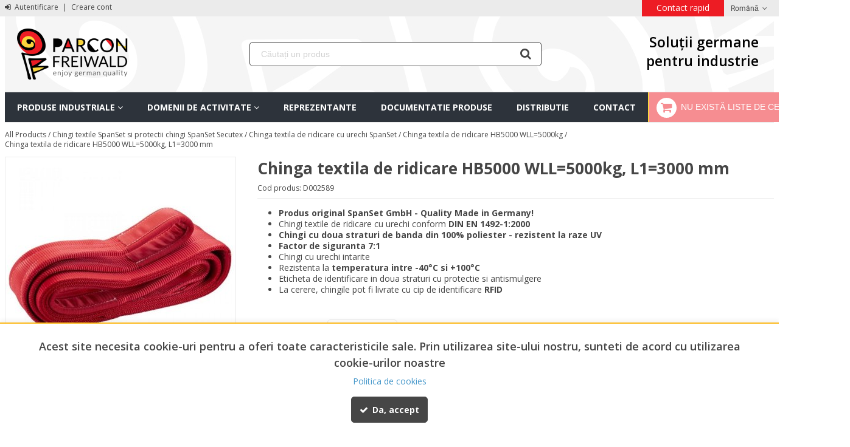

--- FILE ---
content_type: text/html; charset=UTF-8
request_url: https://parconfreiwald.ro/chinga-textila-de-ridicare-hb5000-wll5000kg-5
body_size: 21570
content:
            <!DOCTYPE html>
        <html lang="ro">
            <head    >
            <script>
        var dataLayer = [{"pageCategory":"product","localizationId":"2"},{"visitorType":"Visitor"}]
    </script>
    <!-- Google Tag Manager -->
    <script>(function(w,d,s,l,i){w[l]=w[l]||[];w[l].push({'gtm.start':
            new Date().getTime(),event:'gtm.js'});var f=d.getElementsByTagName(s)[0],
            j=d.createElement(s),dl=l!='dataLayer'?'&l='+l:'';j.async=true;j.src=
            'https://www.googletagmanager.com/gtm.js?id='+i+dl;j.addEventListener('load',
            function(){d.dispatchEvent(new CustomEvent('gtm:loaded',{bubbles: true}));});f.parentNode.insertBefore(j,f);
        })(window,document,'script','dataLayer','GTM-WLJ7XL7');</script>
    <!-- End Google Tag Manager -->
<title>Chinga textila de ridicare HB5000 WLL=5000kg, L1=3000 mm</title>                
    
    
    
    <meta     charset="utf-8"/>    
                
    
                
    <meta     content="width=device-width, initial-scale=1" name="viewport"/>    
    
    
    
    <link rel="stylesheet"      type="text/css" href="/build/parcon/css/styles.css?version=6c5abad2?version=6c5abad2"/>    
    
    
    <link     sizes="57x57" rel="apple-touch-icon" href="/bundles/parcontheme/parcon/favicons/apple-touch-icon-57x57.png?version=6c5abad2"
        />
    
    
    
    <link     sizes="60x60" rel="apple-touch-icon" href="/bundles/parcontheme/parcon/favicons/apple-touch-icon-60x60.png?version=6c5abad2"
        />
    
    
    
    <link     sizes="72x72" rel="apple-touch-icon" href="/bundles/parcontheme/parcon/favicons/apple-touch-icon-72x72.png?version=6c5abad2"
        />
    
    
    
    <link     sizes="76x76" rel="apple-touch-icon" href="/bundles/parcontheme/parcon/favicons/apple-touch-icon-76x76.png?version=6c5abad2"
        />
    
    
    
    <link     sizes="114x114" rel="apple-touch-icon" href="/bundles/parcontheme/parcon/favicons/apple-touch-icon-114x114.png?version=6c5abad2"
        />
    
    
    
    <link     sizes="120x120" rel="apple-touch-icon" href="/bundles/parcontheme/parcon/favicons/apple-touch-icon-120x120.png?version=6c5abad2"
        />
    
    
    
    <link     sizes="144x144" rel="apple-touch-icon" href="/bundles/parcontheme/parcon/favicons/apple-touch-icon-144x144.png?version=6c5abad2"
        />
    
    
    
    <link     sizes="152x152" rel="apple-touch-icon" href="/bundles/parcontheme/parcon/favicons/apple-touch-icon-152x152.png?version=6c5abad2"
        />
    
    
    
    <link     sizes="180x180" rel="apple-touch-icon" href="/bundles/parcontheme/parcon/favicons/apple-touch-icon-180x180.png?version=6c5abad2"
        />
    
                
    
    <link     sizes="32x32" rel="icon" href="/bundles/parcontheme/parcon/favicons/favicon-32x32.png?version=6c5abad2"
         type="image/png"/>
    
                
    
    <link     sizes="192x192" rel="icon" href="/bundles/parcontheme/parcon/favicons/android-chrome-192x192.png?version=6c5abad2"
         type="image/png"/>
    
                
    
    <link     sizes="96x96" rel="icon" href="/bundles/parcontheme/parcon/favicons/favicon-96x96.png?version=6c5abad2"
         type="image/png"/>
    
                
    
    <link     sizes="16x16" rel="icon" href="/bundles/parcontheme/parcon/favicons/favicon-16x16.png?version=6c5abad2"
         type="image/png"/>
    
                
    
                
    <meta     content="#BE481F" name="msapplication-TileColor"/>    
                
    
                
    <meta     content="/bundles/parcontheme/parcon/favicons/mstile-144x144.png?version=6c5abad2" name="msapplication-TileImage"/>    
                
    
                
    <meta     content="#ed2d27" name="theme-color"/>    
                    
                
    
                
    <meta     content="" name="title"/>    
                
    
                
    <meta     content="" name="description"/>    
                
    
                
    <meta     content="" name="keywords"/>    
    
    
    <link     rel="canonical" href="https://parconfreiwald.ro/chinga-textila-de-ridicare-hb5000-wll5000kg-5"
        />
                                        
    
                
    <link     rel="alternate" href="https://parconfreiwald.ro/chinga-textila-de-ridicare-hb5000-wll5000kg-5"
         hreflang="x-default"/>

    
    </head>
                
                    
            
    <body      class=" currency--eur locale--ro body desktop-version">
        <div                         data-page-component-module="oroui/js/app/components/app-loading-mask-component"
            ></div>
        <div                         data-page-component-module="oroui/js/app/components/app-loading-bar-component"
            ></div>
        <div                         data-page-component-view="oroui/js/app/views/swipeable-view"
                                data-page-component-options="{&quot;_sourceElement&quot;:&quot;body&quot;}"
            ></div>
        <div id="container" data-layout="separate"
                                     data-page-component-view="oroui/js/app/views/page/content-view"
            >
                <!-- Google Tag Manager (noscript) -->
    <noscript><iframe src="https://www.googletagmanager.com/ns.html?id=GTM-WLJ7XL7"
                      height="0" width="0" style="display:none;visibility:hidden"></iframe></noscript>
    <!-- End Google Tag Manager (noscript) -->

    <div
        data-page-component-module="orogoogletagmanager/js/app/components/data-layer-manager-component"
        data-page-component-options="{&quot;dataLayerName&quot;:&quot;dataLayer&quot;}"
    >
    </div>
    <noscript>
        <div class="notification-flash notification-flash--error" role="alert">
            <div class="notification-flash__text notification-flash__text--center">
                JavaScript is disabled in your browser which limits the functionality of the website. Please enable it to view page content and work with all website features
            </div>
        </div>
    </noscript>
    
    <div     class=" wrapper">
        <div data-page-component-view="orofrontend/js/app/views/dom-relocation-view"></div>
            
    <div class="skip-to-content">
        <button      class="btn btn--info skip-to-content__btn" data-page-component-proxy-focus="[data-role=&quot;page-main-container&quot;]">Skip to Main Content</button>
        <div class="skip-to-content__decorator" aria-hidden="true"></div>
    </div>
    
    <div      class=" page-container">
            
    <div      class=" page-header">
                <div      class=" topbar">
        <div class="page-area-container">
                
    <div      class=" pull-left topbar-navigation__item">
                <a      class=" topbar-navigation__link" href="/customer/user/login"
        >
        <span class="fa-sign-in" aria-hidden="true"></span> Autentificare</a>
        <span class="topbar-navigation__separator">|</span>
    <a      class=" topbar-navigation__link" href="/customer/user/registration"
        >Creare cont</a>

    </div>
        <div      class=" pull-right">
            
    
    
    <div class="topbar-navigation-wrap">
            
    
                        <ul class=" topbar-navigation">
                                                    

                            
                <li class="  topbar-navigation__item first last">
                            
            <a href="https://parconfreiwald.ro/contact-us" class="topbar-navigation__link">    Contact rapid</a>
    
                    


        </li>
    

                    

                
        </ul>
    
    </div>
                <div class="oro-toolbar oro-localization-switcher">
                        <div class="oro-toolbar__content localization-switcher localization-switcher--ro" data-toggle="dropdown" data-popper="false" role="button" data-localization="ro" id="dropdown-696eff78ee838"
                 aria-haspopup="true" aria-expanded="false"
                 aria-label="Select your language">
                Română
                <span class="oro-toolbar__icon" aria-hidden="true">
                    <span class="fa-angle-down"></span>
                </span>
            </div>

            <div class="oro-toolbar__dropdown" role="menu" aria-labelledby="dropdown-696eff78ee838">
                <div data-page-component-module="orofrontendlocalization/js/app/components/localization-switcher-component"
                     data-page-component-options="{&quot;selectedLocalization&quot;:2,&quot;localizationSwitcherRoute&quot;:&quot;oro_frontend_localization_frontend_set_current_localization&quot;}"
                     data-dom-relocation-options="{&quot;responsive&quot;:[{&quot;viewport&quot;:{&quot;maxScreenType&quot;:&quot;tablet&quot;},&quot;moveTo&quot;:&quot;[data-switcher-localizations-target]&quot;}]}"
                >
                    <ul class="oro-toolbar__list">
                                                    <li class="oro-toolbar__list-item localization-switcher__item localization-switcher__item--en">
                                                                                                    <a class="oro-toolbar__link" href="#" data-localization="1" dir="auto">English</a>
                                                            </li>
                                                    <li class="oro-toolbar__list-item localization-switcher__item localization-switcher__item--ro">
                                                                                                    <span class="oro-toolbar__link oro-toolbar__link--active" dir="auto">Română</span>
                                                            </li>
                                            </ul>
                </div>
            </div>
        </div>
    
    </div>

        </div>
    </div>
    <div class="page-area-container">
                <div      class=" middlebar">
                <div      class=" middlebar__left">
                
    
        
            <a href="/"      class=" logo" aria-label="Home">
            <img     src="/bundles/parcontheme/parcon/images/logo.png?version=6c5abad2" class=" logo-img" alt="OroCommerce">
        </a>
    
    </div>
        <div      class=" middlebar__center">
            
        <div      class=" search-widget-wrap">
        <form  id="oro_website_search_search"
               action="https://parconfreiwald.ro/product/search"
               method="GET"
               novalidate="novalidate"
               class="search-widget"
               role="search"
               data-dom-relocation-options="{&quot;responsive&quot;:[{&quot;viewport&quot;:{&quot;maxScreenType&quot;:&quot;tablet&quot;},&quot;moveTo&quot;:&quot;[data-header-row-search-container]&quot;}]}">
            <input class="search-widget__input input input--full"
                   type="text"
                   value=""
                   name="search"
                   autocomplete="off"
                   placeholder="Căutați un produs"
                   aria-label="Search"
                   data-page-component-module="oroui/js/app/components/viewport-component"
                   data-page-component-options="{&quot;component&quot;:&quot;oroui\/js\/app\/components\/view-component&quot;,&quot;view&quot;:&quot;oroproduct\/js\/app\/views\/search-autocomplete-view&quot;}"
            />
            <button name="oro_website_search_search_button" class="search-widget__submit" type="submit"
                    aria-label="Start Searching">
                <span class="fa-search" aria-hidden="true"></span>
            </button>
        </form>
    </div>

    </div>
        <div      class=" middlebar__right">
            <div class="german-solutions">
        Soluții germane <br> pentru industrie
    </div>
        <div      class=" quick-access-container">
                
    </div>

    </div>

    </div>

    </div>
    
    <div class="page-area-container">
            
    <div      data-sticky-target="top-sticky-panel" data-sticky="{&quot;isSticky&quot;:true,&quot;autoWidth&quot;:true,&quot;toggleClass&quot;:&quot;header-row--fixed slide-in-down&quot;,&quot;placeholderId&quot;:&quot;sticky-header-row&quot;,&quot;viewport&quot;:{&quot;maxScreenType&quot;:&quot;tablet&quot;}}" class=" header-row--from-left header-row" data-page-component-module="oroui/js/app/components/view-component" data-page-component-options="{&quot;view&quot;:&quot;orocommercemenu\/js\/app\/views\/header-row-view&quot;}">
            <div class="header-row__container header-row__container--unstack">
        <button class="header-row__trigger hidden-on-desktop"
                aria-label="Meniu"
                data-page-component-module="oroui/js/app/components/viewport-component"
                data-page-component-options="{&quot;viewport&quot;:{&quot;maxScreenType&quot;:&quot;tablet&quot;},&quot;component&quot;:&quot;oroui\/js\/app\/components\/view-component&quot;,&quot;view&quot;:&quot;orofrontend\/blank\/js\/app\/views\/fullscreen-popup-view&quot;,&quot;contentElement&quot;:&quot;[data-main-menu-extra-container]&quot;,&quot;popupLabel&quot;:&quot;Menu&quot;,&quot;popupIcon&quot;:&quot;fa-navicon fa--gray fa--x-large&quot;,&quot;contentAttributes&quot;:{&quot;class&quot;:&quot;fullscreen-mode&quot;}}"
        >
            <span class="nav-trigger__icon nav-trigger__icon--transparent nav-trigger__icon--large" aria-hidden="true">
                <span class="fa-navicon fa--no-offset"></span>
            </span>
        </button>
        <div class="header-row__toggle">
            <div class="header-row__dropdown" data-main-menu-container>
                    
    <div      data-main-menu-extra-container="" data-header-row-toggle="">
        
    </div>
    
    <div      class=" main-menu-outer" data-page-component-module="oroui/js/app/components/viewport-component" data-page-component-options="{&quot;viewport&quot;:{&quot;maxScreenType&quot;:&quot;tablet&quot;},&quot;component&quot;:&quot;oroui\/js\/app\/components\/view-component&quot;,&quot;view&quot;:&quot;orocommercemenu\/js\/app\/widgets\/menu-traveling-widget&quot;}" data-dom-relocation-options="{&quot;responsive&quot;:[{&quot;viewport&quot;:{&quot;maxScreenType&quot;:&quot;tablet&quot;},&quot;moveTo&quot;:&quot;[data-main-menu-extra-container]&quot;}]}">
        <button class="main-menu__back-trigger" data-go-to="prev">
            <span class="fa-chevron-left" aria-hidden="true"></span>
            Back
        </button>
        <div class=" main-menu-outer__container"
             data-page-component-module="oroui/js/app/components/view-component"
             data-page-component-options="{&quot;view&quot;:&quot;oronavigation\/js\/app\/views\/navigation-menu-view&quot;}"
        >
                
    <ul      class=" main-menu" role="menubar">
                                                                                                                    <li      class=" main-menu__item main-menu__item--ancestor">
                        <a href="https://parconfreiwald.ro/produse-industriale" role="menuitem"
           id="menu-link-696eff78ef9af"
           class="main-menu__link"
                                    aria-haspopup="true"
                    aria-expanded="false"
                        >
            <span class="main-menu__text">Produse industriale</span>
                            <span class="main-menu__taptick" aria-hidden="true">
                    <span class="fa-angle-down fa--no-offset"></span>
                </span>
                    </a>
                                <button class="main-menu__button-arrow"
                    data-toggle="dropdown"
                    data-popper="false"
                    data-go-to="next"
                    id="button-696eff78ef9d9"
                    aria-haspopup="true"
                    aria-expanded="false"
                    aria-label="Produse industriale"
            >
                <span class="fa-angle-down fa--no-offset" aria-hidden="true"></span>
            </button>
                                        <div class="main-menu__sublist-container main-menu__parcon_products"
         data-header-row-toggle
         data-scroll="true"
         aria-labelledby="menu-link-696eff78ef9af button-696eff78ef9d9"
         role="menu"
         data-role="sub-menu"
         aria-hidden="true"
    >
        <div class="main-menu-columns main-menu-columns--single">
            <div class="main-menu-column" data-role="sub-menu">
                                                <ul class="main-menu-column__inner">
                                                                                            <li class="main-menu-column__item">
                            <a role="menuitem" class="main-menu-column__link"
                               href="/produse-industriale/accesorii-roboti"
                               >
                               Accesorii roboti
                                                           </a>
                        </li>
                                                                                            <li class="main-menu-column__item">
                            <a role="menuitem" class="main-menu-column__link"
                               href="/produse-industriale/activarea-curatarea-tratarea-suprafetelor"
                               >
                               Activarea, curatarea, tratarea suprafetelor cu plasma
                                                           </a>
                        </li>
                                                                                            <li class="main-menu-column__item">
                            <a role="menuitem" class="main-menu-column__link"
                               href="/produse-industriale/actuatori-industrial"
                               >
                               Actuatori industrial
                                                           </a>
                        </li>
                                                                                            <li class="main-menu-column__item">
                            <a role="menuitem" class="main-menu-column__link"
                               href="/produse-industriale/adeziv-industrial"
                               >
                               Adezivi industriali
                                                           </a>
                        </li>
                                                                                            <li class="main-menu-column__item">
                            <a role="menuitem" class="main-menu-column__link"
                               href="/produse-industriale/amortizor-de-impact"
                               >
                               Amortizor de impact
                                                           </a>
                        </li>
                                                                                            <li class="main-menu-column__item">
                            <a role="menuitem" class="main-menu-column__link"
                               href="/produse-industriale/amortizor-de-soc-industrial"
                               >
                               Amortizor de soc industrial
                                                           </a>
                        </li>
                                                                                            <li class="main-menu-column__item">
                            <a role="menuitem" class="main-menu-column__link"
                               href="/produse-industriale/amortizor-de-vibratii-izolator-de-vibratii"
                               >
                               Amortizor de vibratii, izolator de vibratii
                                                           </a>
                        </li>
                                                                                            <li class="main-menu-column__item">
                            <a role="menuitem" class="main-menu-column__link"
                               href="/produse-industriale/amortizor-din-cauciuc-silicon-si-tpc"
                               >
                               Amortizor din cauciuc, silicon si TPC
                                                           </a>
                        </li>
                                                                                            <li class="main-menu-column__item">
                            <a role="menuitem" class="main-menu-column__link"
                               href="/produse-industriale/aparat-de-legat-banda-cu-baterie-signode"
                               >
                               Aparat de legat banda cu baterie Signode BXT
                                                           </a>
                        </li>
                                                                                            <li class="main-menu-column__item">
                            <a role="menuitem" class="main-menu-column__link"
                               href="/produse-industriale/arc-compresiune-iso-10243"
                               >
                               Arc compresiune ISO 10243
                                                           </a>
                        </li>
                                                                                            <li class="main-menu-column__item">
                            <a role="menuitem" class="main-menu-column__link"
                               href="/produse-industriale/arc-cu-gaz-pentru-stante-si-prese"
                               >
                               Arc cu gaz pentru stante si prese
                                                           </a>
                        </li>
                                                                                            <li class="main-menu-column__item">
                            <a role="menuitem" class="main-menu-column__link"
                               href="/produse-industriale/arc-pneumatic-perna-de-aer-firestone-contitech"
                               >
                               Arc pneumatic Perna de aer
                                                           </a>
                        </li>
                                                                                            <li class="main-menu-column__item">
                            <a role="menuitem" class="main-menu-column__link"
                               href="/produse-industriale/arc-poliuretanic-eladur"
                               >
                               Arc poliuretanic ELADUR
                                                           </a>
                        </li>
                                                                                            <li class="main-menu-column__item">
                            <a role="menuitem" class="main-menu-column__link"
                               href="/produse-industriale/arcuri-cu-gaz"
                               >
                               Arcuri cu gaz
                                                           </a>
                        </li>
                                                                                            <li class="main-menu-column__item">
                            <a role="menuitem" class="main-menu-column__link"
                               href="/produse-industriale/aspirator-lichide-industriale"
                               >
                               Aspirator lichide industriale
                                                           </a>
                        </li>
                                                                                            <li class="main-menu-column__item">
                            <a role="menuitem" class="main-menu-column__link"
                               href="/produse-industriale/autonom-transport-sistem"
                               >
                               Autonom transport sistem
                                                           </a>
                        </li>
                                                                                            <li class="main-menu-column__item">
                            <a role="menuitem" class="main-menu-column__link"
                               href="/produse-industriale/axe-liniare"
                               >
                               Axe liniare
                                                           </a>
                        </li>
                                                                                            <li class="main-menu-column__item">
                            <a role="menuitem" class="main-menu-column__link"
                               href="/produse-industriale/balansier-retractor-echilibror-de-greutate"
                               >
                               Balansier, Retractor, Echilibror de greutate
                                                           </a>
                        </li>
                                                                                            <li class="main-menu-column__item">
                            <a role="menuitem" class="main-menu-column__link"
                               href="/produse-industriale/banc-de-lucru"
                               >
                               Banc de lucru
                                                           </a>
                        </li>
                                                                                            <li class="main-menu-column__item">
                            <a role="menuitem" class="main-menu-column__link"
                               href="/produse-industriale/baterii-litiu-ion-depozitare-antifoc-transport-si-incarcare"
                               >
                               Baterii litiu-ion depozitare antifoc, transport
                                                           </a>
                        </li>
                                                                                            <li class="main-menu-column__item">
                            <a role="menuitem" class="main-menu-column__link"
                               href="/produse-industriale/carucior-cu-masa-de-ridicare-pfaff-silberblau"
                               >
                               Carucior cu masa de ridicare Pfaff Silberblau
                                                           </a>
                        </li>
                                                                                            <li class="main-menu-column__item">
                            <a role="menuitem" class="main-menu-column__link"
                               href="/produse-industriale/carucior-industrial"
                               >
                               Carucior industrial
                                                           </a>
                        </li>
                                                                                            <li class="main-menu-column__item">
                            <a role="menuitem" class="main-menu-column__link"
                               href="/produse-industriale/celula-robotizata-mobila-zimo"
                               >
                               Celula robotizata mobila ZIMO
                                                           </a>
                        </li>
                                                                                            <li class="main-menu-column__item">
                            <a role="menuitem" class="main-menu-column__link"
                               href="/produse-industriale/cheie-de-tachelaj-cu-autoblocare-stift-de-ridicare-autoblocant"
                               >
                               Cheie de tachelaj si stift cu autoblocare
                                                           </a>
                        </li>
                                                                                            <li class="main-menu-column__item">
                            <a role="menuitem" class="main-menu-column__link"
                               href="/produse-industriale/chingi-de-ancorare-sarcini-spanset"
                               >
                               Chingi de ancorare sarcini SpanSet
                                                           </a>
                        </li>
                                                                                            <li class="main-menu-column__item">
                            <a role="menuitem" class="main-menu-column__link"
                               href="/produse-industriale/chingi-textile-spanset-protectii-chingi-secutex"
                               >
                               Chingi textile SpanSet Protectii chingi Secutex
                                                           </a>
                        </li>
                                                                                            <li class="main-menu-column__item">
                            <a role="menuitem" class="main-menu-column__link"
                               href="/produse-industriale/cilindrii-pneumatici-din-inox"
                               >
                               Cilindrii pneumatici din INOX
                                                           </a>
                        </li>
                                                                                            <li class="main-menu-column__item">
                            <a role="menuitem" class="main-menu-column__link"
                               href="/produse-industriale/cleme-de-fixare-si-strangere-destaco"
                               >
                               Cleme de  fixare si strangere DESTACO
                                                           </a>
                        </li>
                                                                                            <li class="main-menu-column__item">
                            <a role="menuitem" class="main-menu-column__link"
                               href="/produse-industriale/clesti-de-ridicare-foi-de-tabla-si-profile-crosby-ip"
                               >
                               Clesti de ridicare foi de tabla si profile
                                                           </a>
                        </li>
                                                                                            <li class="main-menu-column__item">
                            <a role="menuitem" class="main-menu-column__link"
                               href="/produse-industriale/coloana-de-ridicare"
                               >
                               Coloana de ridicare
                                                           </a>
                        </li>
                                                                                            <li class="main-menu-column__item">
                            <a role="menuitem" class="main-menu-column__link"
                               href="/produse-industriale/conveioare-antrenate"
                               >
                               Conveioare antrenate
                                                           </a>
                        </li>
                                                                                            <li class="main-menu-column__item">
                            <a role="menuitem" class="main-menu-column__link"
                               href="/produse-industriale/conveioare-gravitationale"
                               >
                               Conveioare gravitationale
                                                           </a>
                        </li>
                                                                                            <li class="main-menu-column__item">
                            <a role="menuitem" class="main-menu-column__link"
                               href="/produse-industriale/conveior-cu-banda-transportatoare"
                               >
                               Conveior cu banda transportatoare
                                                           </a>
                        </li>
                                                                                            <li class="main-menu-column__item">
                            <a role="menuitem" class="main-menu-column__link"
                               href="/produse-industriale/coroana-rotativa-rulment-peridoc"
                               >
                               Coroana rotativa - Rulment peridoc
                                                           </a>
                        </li>
                                                                                            <li class="main-menu-column__item">
                            <a role="menuitem" class="main-menu-column__link"
                               href="/produse-industriale/cremaliere-liniare-leantechnik"
                               >
                               Cremaliere liniare Leantechnik
                                                           </a>
                        </li>
                                                                                            <li class="main-menu-column__item">
                            <a role="menuitem" class="main-menu-column__link"
                               href="/produse-industriale/cricuri-manuale-cu-cremaliera"
                               >
                               Cricuri manuale cu cremaliera
                                                           </a>
                        </li>
                                                                                            <li class="main-menu-column__item">
                            <a role="menuitem" class="main-menu-column__link"
                               href="/produse-industriale/cuplaj-electromagnetic-miki-pulley"
                               >
                               Cuplaj electromagnetic Miki Pulley
                                                           </a>
                        </li>
                                                                                                </ul>
                            <ul class="main-menu-column__inner">
                                                                                <li class="main-menu-column__item">
                            <a role="menuitem" class="main-menu-column__link"
                               href="/produse-industriale/cuplaj-mecanic-elastic-rigid-si-de-siguranta"
                               >
                               Cuplaj mecanic elastic, rigid si de siguranta
                                                           </a>
                        </li>
                                                                                            <li class="main-menu-column__item">
                            <a role="menuitem" class="main-menu-column__link"
                               href="/produse-industriale/curatator-snec-mase-plastice"
                               >
                               Curatator snec mase plastice
                                                           </a>
                        </li>
                                                                                            <li class="main-menu-column__item">
                            <a role="menuitem" class="main-menu-column__link"
                               href="https://ecoparconfreiwald.ro/produse/curatirea-talpilor-de-pantof-si-cisme.html"
                               target="_blank">
                               Curatator talpa pantof
                                                                  <span class="external-link-icon" aria-hidden="true" style="margin-left: 4px; font-size: 0.8em; opacity: 0.7;">
                                       <i class="fa fa-external-link" title="Se deschide în tab nou"></i>
                                   </span>
                                                           </a>
                        </li>
                                                                                            <li class="main-menu-column__item">
                            <a role="menuitem" class="main-menu-column__link"
                               href="/produse-industriale/cuva-mobila-de-dezinfectie"
                               >
                               Cuva mobila de dezinfectie
                                                           </a>
                        </li>
                                                                                            <li class="main-menu-column__item">
                            <a role="menuitem" class="main-menu-column__link"
                               href="/produse-industriale/cuve-retentie-pliabile"
                               >
                               Cuve retentie pliabile
                                                           </a>
                        </li>
                                                                                            <li class="main-menu-column__item">
                            <a role="menuitem" class="main-menu-column__link"
                               href="/produse-industriale/dator-matrite-injectie"
                               >
                               Dator matrite injectie
                                                           </a>
                        </li>
                                                                                            <li class="main-menu-column__item">
                            <a role="menuitem" class="main-menu-column__link"
                               href="/produse-industriale/demulant-industrial"
                               >
                               Demulant industrial
                                                           </a>
                        </li>
                                                                                            <li class="main-menu-column__item">
                            <a role="menuitem" class="main-menu-column__link"
                               href="/produse-industriale/depozitare-antifoc-materiale-periculoase"
                               >
                               Depozitare antifoc materiale periculoase in container
                                                           </a>
                        </li>
                                                                                            <li class="main-menu-column__item">
                            <a role="menuitem" class="main-menu-column__link"
                               href="/produse-industriale/depozitare-materiale-periculoase"
                               >
                               Depozitare materiale periculoase
                                                           </a>
                        </li>
                                                                                            <li class="main-menu-column__item">
                            <a role="menuitem" class="main-menu-column__link"
                               href="/produse-industriale/depozitare-si-transport-scule-cnc"
                               >
                               Depozitare si transport scule CNC
                                                           </a>
                        </li>
                                                                                            <li class="main-menu-column__item">
                            <a role="menuitem" class="main-menu-column__link"
                               href="/produse-industriale/descarcare-electrostatica-ionizator-industrial"
                               >
                               Descarcare electrostatica Ionizator industrial
                                                           </a>
                        </li>
                                                                                            <li class="main-menu-column__item">
                            <a role="menuitem" class="main-menu-column__link"
                               href="/produse-industriale/dispozitive-de-ridicare-si-manevrare-sarcini-grele"
                               >
                               Dispozitiv ridicare si manevrare sarcini grele
                                                           </a>
                        </li>
                                                                                            <li class="main-menu-column__item">
                            <a role="menuitem" class="main-menu-column__link"
                               href="/produse-industriale/dozare-adeziv-hot-melt"
                               >
                               Dozare adeziv Hot Melt
                                                           </a>
                        </li>
                                                                                            <li class="main-menu-column__item">
                            <a role="menuitem" class="main-menu-column__link"
                               href="/produse-industriale/dozare-adezivi"
                               >
                               Dozare adezivi
                                                           </a>
                        </li>
                                                                                            <li class="main-menu-column__item">
                            <a role="menuitem" class="main-menu-column__link"
                               href="https://ecoparconfreiwald.ro/produse/dulap-antifoc.html"
                               target="_blank">
                               Dulap antifoc
                                                                  <span class="external-link-icon" aria-hidden="true" style="margin-left: 4px; font-size: 0.8em; opacity: 0.7;">
                                       <i class="fa fa-external-link" title="Se deschide în tab nou"></i>
                                   </span>
                                                           </a>
                        </li>
                                                                                            <li class="main-menu-column__item">
                            <a role="menuitem" class="main-menu-column__link"
                               href="https://parconfreiwald.ro/produse-industriale/baterii-litiu-ion-depozitare-antifoc-transport-si-incarcare"
                               >
                               Dulap baterii litiu
                                                           </a>
                        </li>
                                                                                            <li class="main-menu-column__item">
                            <a role="menuitem" class="main-menu-column__link"
                               href="/produse-industriale/dulap-de-uscare-si-incalzire"
                               >
                               Dulap de uscare si incalzire
                                                           </a>
                        </li>
                                                                                            <li class="main-menu-column__item">
                            <a role="menuitem" class="main-menu-column__link"
                               href="/produse-industriale/dulap-metalic-cu-sertare"
                               >
                               Dulap metalic cu sertare
                                                           </a>
                        </li>
                                                                                            <li class="main-menu-column__item">
                            <a role="menuitem" class="main-menu-column__link"
                               href="/produse-industriale/dulap-protectia-mediului"
                               >
                               Dulap protectia mediului
                                                           </a>
                        </li>
                                                                                            <li class="main-menu-column__item">
                            <a role="menuitem" class="main-menu-column__link"
                               href="/produse-industriale/dulap-si-mobilier-industrial"
                               >
                               Dulap si mobilier industrial
                                                           </a>
                        </li>
                                                                                            <li class="main-menu-column__item">
                            <a role="menuitem" class="main-menu-column__link"
                               href="/produse-industriale/dusuri-oculare-dusuri-decontaminare"
                               >
                               Dusuri oculare, dusuri decontaminare
                                                           </a>
                        </li>
                                                                                            <li class="main-menu-column__item">
                            <a role="menuitem" class="main-menu-column__link"
                               href="/produse-industriale/duza-injectie-torpile-varf-duza"
                               >
                               Duza injectie, torpile, varf duza
                                                           </a>
                        </li>
                                                                                            <li class="main-menu-column__item">
                            <a role="menuitem" class="main-menu-column__link"
                               href="/produse-industriale/eoat-end-of-arm-roboting-tooling"
                               >
                               EOAT End of Arm Roboting Tooling
                                                           </a>
                        </li>
                                                                                            <li class="main-menu-column__item">
                            <a role="menuitem" class="main-menu-column__link"
                               href="/produse-industriale/electroeroziune-consumabile"
                               >
                               Electroeroziune consumabile
                                                           </a>
                        </li>
                                                                                            <li class="main-menu-column__item">
                            <a role="menuitem" class="main-menu-column__link"
                               href="/produse-industriale/elemente-autolubrificante-de-alunecare-standardizate"
                               >
                               Elemente autolubrificante de alunecare standardizate
                                                           </a>
                        </li>
                                                                                            <li class="main-menu-column__item">
                            <a role="menuitem" class="main-menu-column__link"
                               href="/produse-industriale/elemente-standardizate-constructii-masini-tcm"
                               >
                               Elemente standardizate constructii masini
                                                           </a>
                        </li>
                                                                                            <li class="main-menu-column__item">
                            <a role="menuitem" class="main-menu-column__link"
                               href="/produse-industriale/elemente-standardizate-industria-aviatica"
                               >
                               Elemente standardizate industria aviatică
                                                           </a>
                        </li>
                                                                                            <li class="main-menu-column__item">
                            <a role="menuitem" class="main-menu-column__link"
                               href="/produse-industriale/elemente-standardizate-injectie"
                               >
                               Elemente standardizate injectie
                                                           </a>
                        </li>
                                                                                            <li class="main-menu-column__item">
                            <a role="menuitem" class="main-menu-column__link"
                               href="/produse-industriale/elemente-standardizate-stantare"
                               >
                               Elemente standardizate stantare
                                                           </a>
                        </li>
                                                                                            <li class="main-menu-column__item">
                            <a role="menuitem" class="main-menu-column__link"
                               href="/produse-industriale/filtre-de-aer-cartuse-filtrante-aer"
                               >
                               Filtre de aer, Cartuse filtrante aer
                                                           </a>
                        </li>
                                                                                            <li class="main-menu-column__item">
                            <a role="menuitem" class="main-menu-column__link"
                               href="/produse-industriale/filtre-de-praf-cartuse-filtrante-praf"
                               >
                               Filtre de praf, Cartuse filtrante praf
                                                           </a>
                        </li>
                                                                                            <li class="main-menu-column__item">
                            <a role="menuitem" class="main-menu-column__link"
                               href="/produse-industriale/filtre-eliminare-mirosuri-cu-carbon-activ"
                               >
                               Filtre eliminare mirosuri cu carbon activ
                                                           </a>
                        </li>
                                                                                            <li class="main-menu-column__item">
                            <a role="menuitem" class="main-menu-column__link"
                               href="/produse-industriale/filtre-gaze-nocive-sisteme-filtrare-gaze-nocive"
                               >
                               Filtre gaze nocive, Sisteme filtrare gaze nocive
                                                           </a>
                        </li>
                                                                                            <li class="main-menu-column__item">
                            <a role="menuitem" class="main-menu-column__link"
                               href="/produse-industriale/filtre-lichide-industriale"
                               >
                               Filtre lichide industriale
                                                           </a>
                        </li>
                                                                                            <li class="main-menu-column__item">
                            <a role="menuitem" class="main-menu-column__link"
                               href="/produse-industriale/frana-electromagnetica"
                               >
                               Frana electromagnetica
                                                           </a>
                        </li>
                                                                                            <li class="main-menu-column__item">
                            <a role="menuitem" class="main-menu-column__link"
                               href="/produse-industriale/frana-ghidaj-linear-frana-ghidaj-bara-rotunda"
                               >
                               Frana ghidaj linear, Frana ghidaj bara rotunda
                                                           </a>
                        </li>
                                                                                            <li class="main-menu-column__item">
                            <a role="menuitem" class="main-menu-column__link"
                               href="/produse-industriale/furtunuri-speciale"
                               >
                               Furtunuri speciale
                                                           </a>
                        </li>
                                                                                            <li class="main-menu-column__item">
                            <a role="menuitem" class="main-menu-column__link"
                               href="/produse-industriale/grafit-pentru-industrie"
                               >
                               Grafit pentru industrie
                                                           </a>
                        </li>
                                                                                                </ul>
                            <ul class="main-menu-column__inner">
                                                                                <li class="main-menu-column__item">
                            <a role="menuitem" class="main-menu-column__link"
                               href="/produse-industriale/gripper-pneumatic-electric-magnetic-greifer-hrc"
                               >
                               Gripper pneumatic, electric, magnetic, greifer HRC
                                                           </a>
                        </li>
                                                                                            <li class="main-menu-column__item">
                            <a role="menuitem" class="main-menu-column__link"
                               href="/produse-industriale/handling-si-depozitare-matrite-si-stante"
                               >
                               Handling si depozitare matrite si stante
                                                           </a>
                        </li>
                                                                                            <li class="main-menu-column__item">
                            <a role="menuitem" class="main-menu-column__link"
                               href="/produse-industriale/handling-tehnology"
                               >
                               Handling tehnology
                                                           </a>
                        </li>
                                                                                            <li class="main-menu-column__item">
                            <a role="menuitem" class="main-menu-column__link"
                               href="/produse-industriale/hidraulica-industriala"
                               >
                               Hidraulica industriala
                                                           </a>
                        </li>
                                                                                            <li class="main-menu-column__item">
                            <a role="menuitem" class="main-menu-column__link"
                               href="/produse-industriale/iluminat-industrial-led"
                               >
                               Iluminat industrial LED
                                                           </a>
                        </li>
                                                                                            <li class="main-menu-column__item">
                            <a role="menuitem" class="main-menu-column__link"
                               href="/produse-industriale/indexor-rotativ"
                               >
                               Indexor,  masa rotativa cu indexare
                                                           </a>
                        </li>
                                                                                            <li class="main-menu-column__item">
                            <a role="menuitem" class="main-menu-column__link"
                               href="/produse-industriale/lean-flux-de-materiale-pentru-procese-de-productie"
                               >
                               LEAN  Flux materiale  procese de productie
                                                           </a>
                        </li>
                                                                                            <li class="main-menu-column__item">
                            <a role="menuitem" class="main-menu-column__link"
                               href="/produse-industriale/magnet-de-ridicare"
                               >
                               Magnet de ridicare
                                                           </a>
                        </li>
                                                                                            <li class="main-menu-column__item">
                            <a role="menuitem" class="main-menu-column__link"
                               href="/produse-industriale/magnet-industrial"
                               >
                               Magnet industrial
                                                           </a>
                        </li>
                                                                                            <li class="main-menu-column__item">
                            <a role="menuitem" class="main-menu-column__link"
                               href="/produse-industriale/manipulare-role-hartie-si-folie-material-plastic"
                               >
                               Manipulare role hartie si folie material plastic
                                                           </a>
                        </li>
                                                                                            <li class="main-menu-column__item">
                            <a role="menuitem" class="main-menu-column__link"
                               href="/produse-industriale/manipulare-si-depozitare-role-tabla-si-coil-tabla"
                               >
                               Manipulare si depozitare role tabla si coil tabla
                                                           </a>
                        </li>
                                                                                            <li class="main-menu-column__item">
                            <a role="menuitem" class="main-menu-column__link"
                               href="https://ecoparconfreiwald.ro/produse/marcaj-podele-industriale.html"
                               target="_blank">
                               Marcaj pentru podele industriale
                                                                  <span class="external-link-icon" aria-hidden="true" style="margin-left: 4px; font-size: 0.8em; opacity: 0.7;">
                                       <i class="fa fa-external-link" title="Se deschide în tab nou"></i>
                                   </span>
                                                           </a>
                        </li>
                                                                                            <li class="main-menu-column__item">
                            <a role="menuitem" class="main-menu-column__link"
                               href="/produse-industriale/masa-hidraulica-de-ridicare"
                               >
                               Masa hidraulica de ridicare
                                                           </a>
                        </li>
                                                                                            <li class="main-menu-column__item">
                            <a role="menuitem" class="main-menu-column__link"
                               href="/produse-industriale/masini-prelucrari-metalice"
                               >
                               Masini prelucrari metalice
                                                           </a>
                        </li>
                                                                                            <li class="main-menu-column__item">
                            <a role="menuitem" class="main-menu-column__link"
                               href="/produse-industriale/menghine-hidraulice-de-precizie"
                               >
                               Menghine hidraulice de precizie
                                                           </a>
                        </li>
                                                                                            <li class="main-menu-column__item">
                            <a role="menuitem" class="main-menu-column__link"
                               href="/produse-industriale/mobilier-industrial-esd"
                               >
                               Mobilier industrial ESD
                                                           </a>
                        </li>
                                                                                            <li class="main-menu-column__item">
                            <a role="menuitem" class="main-menu-column__link"
                               href="/produse-industriale/module-de-miscare-liniara"
                               >
                               Module de miscare liniara
                                                           </a>
                        </li>
                                                                                            <li class="main-menu-column__item">
                            <a role="menuitem" class="main-menu-column__link"
                               href="/produse-industriale/module-pivotante-si-rotative"
                               >
                               Module pivotante, rotative si unghiulare
                                                           </a>
                        </li>
                                                                                            <li class="main-menu-column__item">
                            <a role="menuitem" class="main-menu-column__link"
                               href="/produse-industriale/motor-de-frezare-spindle"
                               >
                               Motor de frezare SPINDLE
                                                           </a>
                        </li>
                                                                                            <li class="main-menu-column__item">
                            <a role="menuitem" class="main-menu-column__link"
                               href="/produse-industriale/multicuplaje-industriale"
                               >
                               Multicuplaje industriale
                                                           </a>
                        </li>
                                                                                            <li class="main-menu-column__item">
                            <a role="menuitem" class="main-menu-column__link"
                               href="/produse-industriale/oglinda-industriala"
                               >
                               Oglinda industriala
                                                           </a>
                        </li>
                                                                                            <li class="main-menu-column__item">
                            <a role="menuitem" class="main-menu-column__link"
                               href="/produse-industriale/oglinda-trafic-rutier"
                               >
                               Oglinda trafic rutier
                                                           </a>
                        </li>
                                                                                            <li class="main-menu-column__item">
                            <a role="menuitem" class="main-menu-column__link"
                               href="/produse-industriale/palane-manuale-palane-electrice-palane-pneumatice-palane-atex"
                               >
                               Palane manuale, electrice, pneumatice, ATEX
                                                           </a>
                        </li>
                                                                                            <li class="main-menu-column__item">
                            <a role="menuitem" class="main-menu-column__link"
                               href="/produse-industriale/partener-certificat-bosch-rexroth"
                               >
                               Partener Certificat BOSCH REXROTH
                                                           </a>
                        </li>
                                                                                            <li class="main-menu-column__item">
                            <a role="menuitem" class="main-menu-column__link"
                               href="/produse-industriale/perii-industriale"
                               >
                               Perii industriale
                                                           </a>
                        </li>
                                                                                            <li class="main-menu-column__item">
                            <a role="menuitem" class="main-menu-column__link"
                               href="/produse-industriale/pompe-industriale"
                               >
                               Pompe industriale
                                                           </a>
                        </li>
                                                                                            <li class="main-menu-column__item">
                            <a role="menuitem" class="main-menu-column__link"
                               href="/produse-industriale/preincalzitoare-electrice-pentru-produse-chimice"
                               >
                               Preincalzitoare electrice pentru produse chimice
                                                           </a>
                        </li>
                                                                                            <li class="main-menu-column__item">
                            <a role="menuitem" class="main-menu-column__link"
                               href="https://parconfreiwald.ro/domenii-de-activitate/clean-room-tehnology"
                               >
                               Produse Clean-Room
                                                           </a>
                        </li>
                                                                                            <li class="main-menu-column__item">
                            <a role="menuitem" class="main-menu-column__link"
                               href="/produse-industriale/produse-esd"
                               >
                               Produse ESD
                                                           </a>
                        </li>
                                                                                            <li class="main-menu-column__item">
                            <a role="menuitem" class="main-menu-column__link"
                               href="/produse-industriale/produse-lean-optimizare-fluxuri-de-productie"
                               >
                               Produse LEAN optimizare fluxuri de productie
                                                           </a>
                        </li>
                                                                                            <li class="main-menu-column__item">
                            <a role="menuitem" class="main-menu-column__link"
                               href="/produse-industriale/produse-agrementate-zona-atex"
                               >
                               Produse agrementate zona ATEX
                                                           </a>
                        </li>
                                                                                            <li class="main-menu-column__item">
                            <a role="menuitem" class="main-menu-column__link"
                               href="/produse-industriale/profile-aluminiu-si-accesorii"
                               >
                               Profile aluminiu si accesorii
                                                           </a>
                        </li>
                                                                                            <li class="main-menu-column__item">
                            <a role="menuitem" class="main-menu-column__link"
                               href="/produse-industriale/profile-fibra-carbon-si-accesorii"
                               >
                               Profile fibra carbon si accesorii
                                                           </a>
                        </li>
                                                                                            <li class="main-menu-column__item">
                            <a role="menuitem" class="main-menu-column__link"
                               href="/produse-industriale/protectia-mediului"
                               >
                               Protectia mediului
                                                           </a>
                        </li>
                                                                                            <li class="main-menu-column__item">
                            <a role="menuitem" class="main-menu-column__link"
                               href="/produse-industriale/protectia-muncii"
                               >
                               Protectia muncii
                                                           </a>
                        </li>
                                                                                            <li class="main-menu-column__item">
                            <a role="menuitem" class="main-menu-column__link"
                               href="/produse-industriale/protectie-anticoliziune-protectie-la-impact"
                               >
                               Protectie anticoliziune, Protectie la impact
                                                           </a>
                        </li>
                                                                                            <li class="main-menu-column__item">
                            <a role="menuitem" class="main-menu-column__link"
                               href="/produse-industriale/protectie-antifoc"
                               >
                               Protectie antifoc
                                                           </a>
                        </li>
                                                                                            <li class="main-menu-column__item">
                            <a role="menuitem" class="main-menu-column__link"
                               href="/produse-industriale/protectie-chinga-protectie-lant-protectie-sufar-de-ridicare"
                               >
                               Protectie antitaiere chinga, Protectie lant si sufa ridicare
                                                           </a>
                        </li>
                                                                                                </ul>
                            <ul class="main-menu-column__inner">
                                                                                <li class="main-menu-column__item">
                            <a role="menuitem" class="main-menu-column__link"
                               href="/produse-industriale/protectie-ghidaje-masini-unelte"
                               >
                               Protectie ghidaje masini unelte
                                                           </a>
                        </li>
                                                                                            <li class="main-menu-column__item">
                            <a role="menuitem" class="main-menu-column__link"
                               href="/produse-industriale/protectie-lama-stivuitor"
                               >
                               Protectie lama stivuitor
                                                           </a>
                        </li>
                                                                                            <li class="main-menu-column__item">
                            <a role="menuitem" class="main-menu-column__link"
                               href="/produse-industriale/racorduri-si-cuplaje-pentru-furtunuri"
                               >
                               Racorduri si cuplaje pentru furtunuri
                                                           </a>
                        </li>
                                                                                            <li class="main-menu-column__item">
                            <a role="menuitem" class="main-menu-column__link"
                               href="/produse-industriale/racorduri-cuplaje-si-coliere-din-inox"
                               >
                               Racorduri, cuplaje si coliere din INOX
                                                           </a>
                        </li>
                                                                                            <li class="main-menu-column__item">
                            <a role="menuitem" class="main-menu-column__link"
                               href="/produse-industriale/recuperator-de-caldura-cu-tub-termic"
                               >
                               Recuperator de caldura cu tub termic
                                                           </a>
                        </li>
                                                                                            <li class="main-menu-column__item">
                            <a role="menuitem" class="main-menu-column__link"
                               href="/produse-industriale/rezistenta-electrica-termocupla"
                               >
                               Rezistenta electrica, termocupla
                                                           </a>
                        </li>
                                                                                            <li class="main-menu-column__item">
                            <a role="menuitem" class="main-menu-column__link"
                               href="/produse-industriale/rola-cu-motor-24-dc-brushless-powermoller"
                               >
                               Rola cu motor 24 DC brushless PowerMoller
                                                           </a>
                        </li>
                                                                                            <li class="main-menu-column__item">
                            <a role="menuitem" class="main-menu-column__link"
                               href="/produse-industriale/role-cu-bila-sina-transfer-cu-bila"
                               >
                               Role cu bila, Sina transfer cu bila
                                                           </a>
                        </li>
                                                                                            <li class="main-menu-column__item">
                            <a role="menuitem" class="main-menu-column__link"
                               href="/produse-industriale/role-gravitationale-role-angrenate-si-accesorii"
                               >
                               Role gravitationale, role angrenate si accesorii
                                                           </a>
                        </li>
                                                                                            <li class="main-menu-column__item">
                            <a role="menuitem" class="main-menu-column__link"
                               href="/produse-industriale/roti-industriale"
                               >
                               Roti industriale
                                                           </a>
                        </li>
                                                                                            <li class="main-menu-column__item">
                            <a role="menuitem" class="main-menu-column__link"
                               href="/produse-industriale/scaune-si-tabureti-uz-industrial"
                               >
                               Scaune si tabureti uz industrial
                                                           </a>
                        </li>
                                                                                            <li class="main-menu-column__item">
                            <a role="menuitem" class="main-menu-column__link"
                               href="/produse-industriale/scule-atex"
                               >
                               Scule ATEX
                                                           </a>
                        </li>
                                                                                            <li class="main-menu-column__item">
                            <a role="menuitem" class="main-menu-column__link"
                               href="https://parconfreiwald.ro/produse-industriale/senzor-roland-electronic"
                               >
                               Senzor ROLAND ELECTRONIC
                                                           </a>
                        </li>
                                                                                            <li class="main-menu-column__item">
                            <a role="menuitem" class="main-menu-column__link"
                               href="/produse-industriale/separator-pneumatic-cleste-pneumatic"
                               >
                               Separator pneumatic, Cleste pneumatic
                                                           </a>
                        </li>
                                                                                            <li class="main-menu-column__item">
                            <a role="menuitem" class="main-menu-column__link"
                               href="/produse-industriale/sertar-matrita-stantare"
                               >
                               Sertar matrita stantare
                                                           </a>
                        </li>
                                                                                            <li class="main-menu-column__item">
                            <a role="menuitem" class="main-menu-column__link"
                               href="/produse-industriale/silicon-industrial"
                               >
                               Silicon industrial NOVOSIL
                                                           </a>
                        </li>
                                                                                            <li class="main-menu-column__item">
                            <a role="menuitem" class="main-menu-column__link"
                               href="/produse-industriale/sina-cu-role-cale-de-rulare"
                               >
                               Sina cu role, cale de rulare
                                                           </a>
                        </li>
                                                                                            <li class="main-menu-column__item">
                            <a role="menuitem" class="main-menu-column__link"
                               href="/produse-industriale/sistem-de-avertizare-stivuitoare"
                               >
                               Sistem de avertizare stivuitoare
                                                           </a>
                        </li>
                                                                                            <li class="main-menu-column__item">
                            <a role="menuitem" class="main-menu-column__link"
                               href="/produse-industriale/sistem-de-prindere-punct-zero"
                               >
                               Sistem de prindere PUNCT ZERO
                                                           </a>
                        </li>
                                                                                            <li class="main-menu-column__item">
                            <a role="menuitem" class="main-menu-column__link"
                               href="/produse-industriale/sistem-de-reglare-a-inaltimii"
                               >
                               Sistem de reglare a inaltimii
                                                           </a>
                        </li>
                                                                                            <li class="main-menu-column__item">
                            <a role="menuitem" class="main-menu-column__link"
                               href="/produse-industriale/sistem-montaj-modular-prelucrare-cnc"
                               >
                               Sistem montaj modular prelucrare CNC
                                                           </a>
                        </li>
                                                                                            <li class="main-menu-column__item">
                            <a role="menuitem" class="main-menu-column__link"
                               href="/produse-industriale/sisteme-schimbare-rapida-matrite"
                               >
                               Sisteme schimbare rapida matrite
                                                           </a>
                        </li>
                                                                                            <li class="main-menu-column__item">
                            <a role="menuitem" class="main-menu-column__link"
                               href="/produse-industriale/stift-asamblare-cu-bila-autoblocanta"
                               >
                               Stift asamblare cu bila autoblocanta
                                                           </a>
                        </li>
                                                                                            <li class="main-menu-column__item">
                            <a role="menuitem" class="main-menu-column__link"
                               href="/produse-industriale/tehnica-de-antrenare"
                               >
                               Tehnica de antrenare
                                                           </a>
                        </li>
                                                                                            <li class="main-menu-column__item">
                            <a role="menuitem" class="main-menu-column__link"
                               href="/produse-industriale/tehnologia-uv"
                               >
                               Tehnologia UV
                                                           </a>
                        </li>
                                                                                            <li class="main-menu-column__item">
                            <a role="menuitem" class="main-menu-column__link"
                               href="/produse-industriale/tehnologia-sudura-si-taiere-cu-laser"
                               >
                               Tehnologia de sudura si de taiere cu laser
                                                           </a>
                        </li>
                                                                                            <li class="main-menu-column__item">
                            <a role="menuitem" class="main-menu-column__link"
                               href="/produse-industriale/tehnologia-de-vid"
                               >
                               Tehnologia de vid
                                                           </a>
                        </li>
                                                                                            <li class="main-menu-column__item">
                            <a role="menuitem" class="main-menu-column__link"
                               href="/produse-industriale/tehnologia-liniara-bosch-rexroth"
                               >
                               Tehnologia liniara Bosch Rexroth
                                                           </a>
                        </li>
                                                                                            <li class="main-menu-column__item">
                            <a role="menuitem" class="main-menu-column__link"
                               href="/produse-industriale/tehnologie-de-asamblare-clinching"
                               >
                               Tehnologie de asamblare Clinching
                                                           </a>
                        </li>
                                                                                            <li class="main-menu-column__item">
                            <a role="menuitem" class="main-menu-column__link"
                               href="/produse-industriale/transpalet-transpalet-cu-ridicare"
                               >
                               Transpalet, transpalet cu ridicare
                                                           </a>
                        </li>
                                                                                            <li class="main-menu-column__item">
                            <a role="menuitem" class="main-menu-column__link"
                               href="/produse-industriale/transport-energie-sistem-sina-c"
                               >
                               Transport energie sistem sina C
                                                           </a>
                        </li>
                                                                                            <li class="main-menu-column__item">
                            <a role="menuitem" class="main-menu-column__link"
                               href="/produse-industriale/transport-sarcini-sistem-sina-c"
                               >
                               Transport sarcini sistem sina C
                                                           </a>
                        </li>
                                                                                            <li class="main-menu-column__item">
                            <a role="menuitem" class="main-menu-column__link"
                               href="/produse-industriale/trolii-manuale-si-electrice"
                               >
                               Trolii manuale si electrice
                                                           </a>
                        </li>
                                                                                            <li class="main-menu-column__item">
                            <a role="menuitem" class="main-menu-column__link"
                               href="/produse-industriale/ungere-centralizata"
                               >
                               Ungere centralizata
                                                           </a>
                        </li>
                                    </ul>
            </div>
        </div>
    </div>

            </li>
    
                                                                                        <li      class=" main-menu__item main-menu__item--ancestor">
                        <a href="https://parconfreiwald.ro/domenii-de-activitate" role="menuitem"
           id="menu-link-696eff78eff28"
           class="main-menu__link"
                                    aria-haspopup="true"
                    aria-expanded="false"
                        >
            <span class="main-menu__text">Domenii de activitate</span>
                            <span class="main-menu__taptick" aria-hidden="true">
                    <span class="fa-angle-down fa--no-offset"></span>
                </span>
                    </a>
                                <button class="main-menu__button-arrow"
                    data-toggle="dropdown"
                    data-popper="false"
                    data-go-to="next"
                    id="button-696eff78eff48"
                    aria-haspopup="true"
                    aria-expanded="false"
                    aria-label="Domenii de activitate"
            >
                <span class="fa-angle-down fa--no-offset" aria-hidden="true"></span>
            </button>
                                        <div class="main-menu__sublist-container main-menu__parcon_products"
         data-header-row-toggle
         data-scroll="true"
         aria-labelledby="menu-link-696eff78eff28 button-696eff78eff48"
         role="menu"
         data-role="sub-menu"
         aria-hidden="true"
    >
        <div class="main-menu-columns main-menu-columns--single">
            <div class="main-menu-column" data-role="sub-menu">
                                                <ul class="main-menu-column__inner">
                                                                                            <li class="main-menu-column__item">
                            <a role="menuitem" class="main-menu-column__link"
                               href="/domenii-de-activitate/automatizari-industriale"
                               >
                               Automatizari industriale
                                                           </a>
                        </li>
                                                                                            <li class="main-menu-column__item">
                            <a role="menuitem" class="main-menu-column__link"
                               href="/domenii-de-activitate/boddy-shop"
                               >
                               Boddy Shop
                                                           </a>
                        </li>
                                                                                            <li class="main-menu-column__item">
                            <a role="menuitem" class="main-menu-column__link"
                               href="/domenii-de-activitate/clean-room-tehnology"
                               >
                               Clean Room - Tehnology
                                                           </a>
                        </li>
                                                                                            <li class="main-menu-column__item">
                            <a role="menuitem" class="main-menu-column__link"
                               href="/domenii-de-activitate/confectii-metalice"
                               >
                               Confectii metalice
                                                           </a>
                        </li>
                                                                                            <li class="main-menu-column__item">
                            <a role="menuitem" class="main-menu-column__link"
                               href="/domenii-de-activitate/constructie-de-masini"
                               >
                               Constructie de masini
                                                           </a>
                        </li>
                                                                                            <li class="main-menu-column__item">
                            <a role="menuitem" class="main-menu-column__link"
                               href="https://parconfreiwald.ro/produse-industriale/produse-esd"
                               >
                               Electrostatic Sensitive Device ESD
                                                           </a>
                        </li>
                                                                                                </ul>
                            <ul class="main-menu-column__inner">
                                                                                <li class="main-menu-column__item">
                            <a role="menuitem" class="main-menu-column__link"
                               href="/domenii-de-activitate/industria-aeronautica"
                               >
                               Industria aeronautica
                                                           </a>
                        </li>
                                                                                            <li class="main-menu-column__item">
                            <a role="menuitem" class="main-menu-column__link"
                               href="/domenii-de-activitate/industria-alimentara"
                               >
                               Industria alimentara
                                                           </a>
                        </li>
                                                                                            <li class="main-menu-column__item">
                            <a role="menuitem" class="main-menu-column__link"
                               href="/domenii-de-activitate/industria-de-mobila"
                               >
                               Industria de mobila
                                                           </a>
                        </li>
                                                                                            <li class="main-menu-column__item">
                            <a role="menuitem" class="main-menu-column__link"
                               href="/domenii-de-activitate/industria-electronica"
                               >
                               Industria electronica
                                                           </a>
                        </li>
                                                                                            <li class="main-menu-column__item">
                            <a role="menuitem" class="main-menu-column__link"
                               href="/domenii-de-activitate/industria-farmaceutica-si-medicala"
                               >
                               Industria farmaceutica si medicala
                                                           </a>
                        </li>
                                                                                            <li class="main-menu-column__item">
                            <a role="menuitem" class="main-menu-column__link"
                               href="/domenii-de-activitate/industria-prelucrarii-carnii"
                               >
                               Industria prelucrarii carnii
                                                           </a>
                        </li>
                                                                                            <li class="main-menu-column__item">
                            <a role="menuitem" class="main-menu-column__link"
                               href="/domenii-de-activitate/industria-procesatoare-de-tabla-si-teava"
                               >
                               Industria procesatoare de tabla si teava
                                                           </a>
                        </li>
                                                                                                </ul>
                            <ul class="main-menu-column__inner">
                                                                                <li class="main-menu-column__item">
                            <a role="menuitem" class="main-menu-column__link"
                               href="/domenii-de-activitate/industria-publicitara"
                               >
                               Industria publicitara
                                                           </a>
                        </li>
                                                                                            <li class="main-menu-column__item">
                            <a role="menuitem" class="main-menu-column__link"
                               href="/domenii-de-activitate/industria-tipografica"
                               >
                               Industria tipografica
                                                           </a>
                        </li>
                                                                                            <li class="main-menu-column__item">
                            <a role="menuitem" class="main-menu-column__link"
                               href="/domenii-de-activitate/injectie-aluminiu-sub-presiune"
                               >
                               Injectie aluminiu sub presiune
                                                           </a>
                        </li>
                                                                                            <li class="main-menu-column__item">
                            <a role="menuitem" class="main-menu-column__link"
                               href="/domenii-de-activitate/injectie-mase-plastice"
                               >
                               Injectie mase plastice
                                                           </a>
                        </li>
                                                                                            <li class="main-menu-column__item">
                            <a role="menuitem" class="main-menu-column__link"
                               href="/domenii-de-activitate/prelucrari-mecanice-cnc"
                               >
                               Prelucrari mecanice CNC
                                                           </a>
                        </li>
                                                                                            <li class="main-menu-column__item">
                            <a role="menuitem" class="main-menu-column__link"
                               href="/domenii-de-activitate/presaj-stantare"
                               >
                               Presaj - Stantare
                                                           </a>
                        </li>
                                                                                            <li class="main-menu-column__item">
                            <a role="menuitem" class="main-menu-column__link"
                               href="/domenii-de-activitate/productia-anvelope-jante-si-roti"
                               >
                               Productia anvelope, jante si roti
                                                           </a>
                        </li>
                                                                                                </ul>
                            <ul class="main-menu-column__inner">
                                                                                <li class="main-menu-column__item">
                            <a role="menuitem" class="main-menu-column__link"
                               href="/domenii-de-activitate/productie-si-prelucrare-de-cablaje"
                               >
                               Productie si prelucrare de cablaje
                                                           </a>
                        </li>
                                                                                            <li class="main-menu-column__item">
                            <a role="menuitem" class="main-menu-column__link"
                               href="https://parconfreiwald.ro/produse-industriale/produse-agrementate-zona-atex"
                               >
                               Produse certificate ATEX
                                                           </a>
                        </li>
                                                                                            <li class="main-menu-column__item">
                            <a role="menuitem" class="main-menu-column__link"
                               href="/domenii-de-activitate/sudura-laser-plasma"
                               >
                               Sudura - Laser - Plasma
                                                           </a>
                        </li>
                                                                                            <li class="main-menu-column__item">
                            <a role="menuitem" class="main-menu-column__link"
                               href="/domenii-de-activitate/vopsitorii-paint-shop"
                               >
                               Vopsitorii - Paint shop
                                                           </a>
                        </li>
                                    </ul>
            </div>
        </div>
    </div>

            </li>
    
                                                                    

    </ul>
        <ul      class="main-menu" role="menu">
                        <li class="main-menu__item"><a href="https://parconfreiwald.ro/reprezentante"     class="main-menu__link" role="menuitem"><span class="main-menu__text">Reprezentante</span></a></li><li class="main-menu__item"><a href="https://parconfreiwald.ro/documentatie-produse"     class="main-menu__link" role="menuitem"><span class="main-menu__text">Documentatie Produse</span></a></li><li class="main-menu__item"><a href="https://parconfreiwald.ro/distributie"     class="main-menu__link" role="menuitem"><span class="main-menu__text">Distributie</span></a></li><li class="main-menu__item"><a href="https://parconfreiwald.ro/contact-parcon"     class="main-menu__link" role="menuitem"><span class="main-menu__text">Contact</span></a></li>    
    </ul>

        </div>
    </div>

            </div>
        </div>
    </div>
    <div class="header-row__container hidden-on-desktop">
                <button id="dropdown-696eff78f0327" class="header-row__trigger hidden-on-desktop" data-toggle="dropdown" data-popper="false"
            aria-haspopup="true" aria-expanded="false"
            aria-label="Search for a product">
        <span class="nav-trigger__icon nav-trigger__icon--transparent nav-trigger__icon--large" aria-hidden="true">
            <span class="fa-search fa--no-offset"></span>
        </span>
    </button>
    <div class="header-row__toggle" data-header-row-toggle aria-labelledby="dropdown-696eff78f0327">
            <div class="header-row__dropdown">
        <div class="search-container" data-header-row-search-container></div>
    </div>

    </div>

    </div>
    <div class="header-row__container hidden-on-desktop">
        <a href="/customer/user/login" class="header-row__trigger" aria-label="Sign In">
            <span class="nav-trigger__icon nav-trigger__icon--transparent nav-trigger__icon--large" aria-hidden="true">
                <span class="fa-user fa--no-offset"></span>
            </span>
        </a>
    </div>
    
            
                        
                                        
                                    
    
            <div class="header-row__container hidden-on-desktop">
            <button class="header-row__trigger hidden-on-desktop"
                aria-label="Language"
                data-page-component-module="oroui/js/app/components/viewport-component"
                data-page-component-options="{&quot;viewport&quot;:{&quot;maxScreenType&quot;:&quot;tablet&quot;},&quot;component&quot;:&quot;oroui\/js\/app\/components\/view-component&quot;,&quot;view&quot;:&quot;orofrontend\/blank\/js\/app\/views\/fullscreen-popup-view&quot;,&quot;popupIcon&quot;:&quot;fa-globe fa--gray fa--x-large&quot;,&quot;popupLabel&quot;:&quot;Language&quot;,&quot;contentElement&quot;:&quot;[data-switcher-info-container]&quot;,&quot;contentAttributes&quot;:{&quot;class&quot;:&quot;switcher-info__container oro-toolbar fullscreen-mode&quot;}}"
            >
                <span class="nav-trigger__icon nav-trigger__icon--transparent nav-trigger__icon--large" aria-hidden="true">
                    <span class="fa-globe fa--no-offset"></span>
                </span>
            </button>
            <div class="switcher-info__container" data-switcher-info-container>
                                                            <div class="switcher-info__section">
                                                        <div class="switcher-info__target" data-switcher-localizations-target></div>
                        </div>
                                                                                    </div>
        </div>
                <div      class=" header-row__container shopping-list-widget">
                    <button id="dropdown-696eff78f04ba"        class="header-row__trigger nav-trigger"
        data-toggle="dropdown"
        data-popper="false"
        aria-haspopup="true" aria-expanded="false"
        aria-label="You have a Shopping List. Open to view details"
        data-page-component-view="oroui/js/app/views/layout-subtree-view"
        data-page-component-options="{&quot;blockId&quot;:&quot;header_row_shopping_trigger&quot;,&quot;reloadEvents&quot;:[&quot;shopping-list:refresh&quot;,&quot;frontend:shopping-list-item-quantity:update&quot;,&quot;frontend:item:delete&quot;],&quot;keepAttrs&quot;:[&quot;aria-label&quot;]}">
            
    <span      class=" main-menu__item main-menu__item--nested">
                <span      class=" hidden" data-page-component-module="orogoogletagmanager/js/app/components/shopping-list-gtm-component" data-page-component-options="{&quot;data&quot;:[]}"></span>
    <span class="cart-widget__content">
        <span class="cart-widget__icon" aria-hidden="true">
                            <span class="fa-shopping-cart"></span>
                    </span>
        <span class="cart-widget-counter">
            <span class="cart-widget__text">
                                                                                                    Nu există liste de cerere ofertă
                                                </span>
                    </span>
    </span>
    

    </span>

    </button>
        <div      data-page-component-module="oroshoppinglist/js/app/components/shoppinglist-widget-view-component" data-page-component-options="{&quot;view&quot;:&quot;oroui\/js\/app\/views\/layout-subtree-view&quot;,&quot;blockId&quot;:&quot;header_row_shopping_toggle&quot;,&quot;reloadEvents&quot;:[&quot;shopping-list:refresh&quot;,&quot;frontend:shopping-list-item-quantity:update&quot;,&quot;frontend:item:delete&quot;]}" class=" header-row__toggle header-row__wrapper" data-header-row-toggle="" aria-labelledby="dropdown-696eff78f04ba">
        <div class="header-row__dropdown">
                    
                
    <div      data-page-component-module="oroshoppinglist/js/app/views/shoppinglist-widget-view" data-page-component-options="{&quot;currentClass&quot;:&quot;checked&quot;}" data-scroll="true" data-role="tooltip-container" class=" shopping-list-widget__container shopping-list-widget__container--limit">
        <fieldset>
            <legend class="sr-only">Set default Shopping List</legend>
                    </fieldset>
    </div>

        </div>
    </div>

    </div>

    </div>

    </div>

    </div>
        <div     data-sticky-name="top-sticky-panel" data-stick-to="top" data-page-component-module="oroui/js/app/components/view-component" data-page-component-options="{&quot;view&quot;:&quot;orofrontend\/default\/js\/app\/views\/sticky-panel-view&quot;}" class=" sticky-panel sticky-panel--top">
                <div     class=" sticky-panel__content">        <div      id="sticky-header-row"></div>
        <div      id="sticky-element-notification"></div>
</div>

    </div>
    
    
    
    
    
    <div     id="flash-messages" class=" notification-flash-container" data-sticky-target="top-sticky-panel" data-sticky="{&quot;isSticky&quot;:true,&quot;placeholderId&quot;:&quot;sticky-element-notification&quot;}"                         data-page-component-view="oroui/js/app/views/page/messages-view"
                                data-page-component-options="{&quot;autoRender&quot;:true,&quot;initializeMessenger&quot;:true,&quot;messages&quot;:[]}"
            ></div>
        
    
        
            <div      class="logo--print-only logo">
            <img     src="/bundles/parcontheme/parcon/images/logo.png?version=6c5abad2" class=" logo-img" alt="OroCommerce">
        </div>
        
    <main     class=" page-main" data-role="page-main-container" data-skip-focus-decoration="">
            
    <div     class=" page-main__content">
                            <div     class=" page-main__header">
                
        <nav aria-label="Breadcrumbs">
        <ol      class=" breadcrumbs">
                                                <li class="breadcrumbs__item">
                                                                                                                
                                                            <a href="/product/" class="breadcrumbs__link">All Products</a>
                                <span aria-hidden="true">/</span>
                                                                        </li>
                                    <li class="breadcrumbs__item">
                                                                                                                
                                                            <a href="/chingi-textile-spanset-si-protectii-chingi-spanset-secutex" class="breadcrumbs__link">Chingi textile SpanSet si protectii chingi SpanSet Secutex</a>
                                <span aria-hidden="true">/</span>
                                                                        </li>
                                    <li class="breadcrumbs__item">
                                                                                                                
                                                            <a href="/chinga-textila-de-ridicare-cu-urechi-spanset" class="breadcrumbs__link">Chinga textila de ridicare cu urechi SpanSet</a>
                                <span aria-hidden="true">/</span>
                                                                        </li>
                                    <li class="breadcrumbs__item">
                                                                                                                
                                                            <a href="/chinga-textila-de-ridicare-hb5000-wll5000kg" class="breadcrumbs__link">Chinga textila de ridicare HB5000 WLL=5000kg</a>
                                <span aria-hidden="true">/</span>
                                                                        </li>
                                    <li class="breadcrumbs__item">
                                                                                                                
                                                            <a href="" class="breadcrumbs__link" aria-current="location">Chinga textila de ridicare HB5000 WLL=5000kg, L1=3000 mm</a>
                                                                        </li>
                                    </ol>
        
    </nav>

        </div>
                            
    
    <section      class=" page-content">
                            
        
        
    <div      data-page-component-module="oroui/js/app/components/view-component" data-page-component-options="{&quot;view&quot;:&quot;oroproduct\/js\/app\/views\/base-product-view&quot;,&quot;modelAttr&quot;:{&quot;id&quot;:47750,&quot;product_units&quot;:{&quot;piece&quot;:0},&quot;unit&quot;:&quot;piece&quot;,&quot;name&quot;:&quot;Chinga textila de ridicare HB5000 WLL=5000kg, L1=3000 mm&quot;,&quot;sku&quot;:&quot;D002589&quot;,&quot;imageUrl&quot;:&quot;\/media\/cache\/attachment\/filter\/product_small\/09499886b9fe19ea2560622082d43093\/322247\/66459a8a6edaf017316674.jpeg&quot;}}" itemscope="" itemtype="http://schema.org/Product" data-layout="separate" data-role="product-item" class=" product-view default-theme">
            
    <div      class=" product-view__primary-wrapper">
            
                                    
                <div      class=" hidden" data-page-component-module="oroui/js/app/components/view-component" data-page-component-options="{&quot;view&quot;:&quot;orogoogletagmanager\/js\/app\/views\/product-gtm-view&quot;,&quot;data&quot;:{&quot;id&quot;:&quot;D002589&quot;,&quot;name&quot;:&quot;Chinga textila de ridicare HB5000 WLL=5000kg, L1=3000 mm&quot;,&quot;category&quot;:&quot;All Products \/ Chingi textile SpanSet si protectii chingi SpanSet Secutex \/ Chinga textila de ridicare cu urechi SpanSet \/ Chinga textila de ridicare HB5000 WLL=5000kg&quot;,&quot;price&quot;:&quot;&quot;}}">
            
        </div>
        
    <div      class=" product-view__primary">
            
    <h1      class=" page-title" itemprop="name">Chinga textila de ridicare HB5000 WLL=5000kg, L1=3000 mm</h1>
        <p      class=" sku">
                    Cod produs: <span class="sku__code" itemprop="sku">D002589</span>
            </p>

    </div>
    
    <div      class=" product-view__aside">
            
    <div      class=" product-view-media-container">
            
    <div      class=" product-view-media-wrapper">
                                
    
    
                
    
    
    

    
    
                                        
        
                <div     class="product-view-media-gallery-container" data-page-component-view="{&quot;view&quot;:&quot;orofrontend\/js\/app\/components\/popup-gallery-widget&quot;,&quot;galleryImages&quot;:[{&quot;src&quot;:&quot;\/media\/cache\/attachment\/filter\/product_gallery_popup\/d9939fa6a79b1980529dac6d86951f2d\/322247\/66459a8a6edaf017316674.jpeg&quot;,&quot;thumb&quot;:&quot;\/media\/cache\/attachment\/filter\/product_small\/09499886b9fe19ea2560622082d43093\/322247\/66459a8a6edaf017316674.jpeg&quot;,&quot;alt&quot;:&quot;Chinga textila de ridicare HB5000 WLL=5000kg, L1=3000 mm&quot;}]}" itemprop="productID" content="47750">
            <div class="product-view-media-gallery"     >
                                    <div class="product-view-media-gallery__image-item" data-trigger-gallery-open tabindex="0">
                        <img class="product-view-media-gallery__image"
                             alt="Chinga textila de ridicare HB5000 WLL=5000kg, L1=3000 mm"
                             data-zoom-image="/media/cache/attachment/filter/product_original/11c00c6d0bd6b875afe655d3c9d4f942/322247/66459a8a6edaf017316674.jpeg"
                                                                    src="/media/cache/attachment/filter/product_gallery_main/b6d3b12a2194f276376d682d2e7e6bd1/322247/66459a8a6edaf017316674.jpeg"
                                    data-page-component-module="oroui/js/app/components/viewport-component"
                                    data-page-component-options="{&quot;viewport&quot;:{&quot;minScreenType&quot;:&quot;desktop&quot;},&quot;component&quot;:&quot;oroui\/js\/app\/components\/jquery-widget-component&quot;,&quot;widgetModule&quot;:&quot;oroproduct\/js\/widget\/zoom-widget&quot;}"
                                    itemprop="image"
                                                        />
                    </div>
                            </div>
            <div id="zoom-container"></div>
        </div>
    
    
    


    </div>

    </div>

    </div>

    </div>
    
    <div      class=" product-view__main">
            
    <div      class=" product-view__content">
                    <div class=" product-view__short-description">
            <div class="cms-typography">
                <ul>
<li><span><strong>Produs original SpanSet GmbH - Quality Made in Germany!</strong></span></li>
<li>Chingi textile de ridicare cu urechi conform<span> </span><strong>DIN EN 1492-1:2000</strong></li>
<li><strong>Chingi cu doua straturi de banda din 100% poliester - rezistent la raze UV</strong></li>
<li><strong>Factor de siguranta 7:1</strong></li>
<li>Chingi cu urechi intarite  </li>
<li>Rezistenta la<span> </span><strong>temperatura intre -40°C si +100°C</strong></li>
<li>Eticheta de identificare in doua straturi cu protectie si antismulgere </li>
<li>
<p>La cerere, chingile pot fi livrate cu cip de identificare<span> </span><strong>RFID</strong>   <span> </span></p>
</li>
</ul>
            </div>
        </div>
                        
                    <div      class=" product-view__specification" data-role="layout-subtree-loading-container">
                                <div      data-page-component-module="oroui/js/app/components/view-component" data-page-component-options="{&quot;view&quot;:&quot;oroui\/js\/app\/views\/layout-subtree-view&quot;,&quot;blockId&quot;:&quot;product_price_subtree_update&quot;,&quot;reloadEvents&quot;:[&quot;layout-subtree:update:product&quot;],&quot;restoreFormState&quot;:false,&quot;showLoading&quot;:true,&quot;onLoadingCssClass&quot;:&quot;&quot;,&quot;disableControls&quot;:false}">
                                                <div      class=" product-price__container">
                        
                                
    

            </div>
            

    </div>
                        <div      class=" line-item-form">
                            <div      data-page-component-module="oroui/js/app/components/view-component" data-page-component-options="{&quot;view&quot;:&quot;oroui\/js\/app\/views\/layout-subtree-view&quot;,&quot;blockId&quot;:&quot;line_item_form_update&quot;,&quot;reloadEvents&quot;:[&quot;layout-subtree:update:product&quot;],&quot;restoreFormState&quot;:false,&quot;showLoading&quot;:true,&quot;onLoadingCssClass&quot;:&quot;&quot;,&quot;disableControls&quot;:false}">
                <div      data-role="line-item-form-container">
                            <div      class=" form__col">
                                
                <div      data-page-component-module="oroui/js/app/components/view-component" data-page-component-options="{&quot;view&quot;:&quot;oroshoppinglist\/js\/app\/views\/product-shopping-lists-view&quot;,&quot;modelAttr&quot;:{&quot;shopping_lists&quot;:null},&quot;template&quot;:&quot;&lt;%#            &lt;% if (shoppingListsCount) { %&gt;&lt;div class=\&quot;shopping-lists\&quot;&gt;&lt;div class=\&quot;shopping-lists__content\&quot;&gt;&lt;span class=\&quot;shopping-lists__cart\&quot; aria-hidden=\&quot;true\&quot;&gt;&lt;\/span&gt;&lt;div class=\&quot;shopping-lists__content-wrapper\&quot;&gt;&lt;div class=\&quot;shopping-lists__text\&quot;&gt;&lt;% if (shoppingListsCount == 1) { %&gt;&lt;%- _.__(&#039;oro.shoppinglist.actions.in_shopping_list&#039;) %&gt;&lt;% } else { %&gt;&lt;%- _.__(&#039;oro.shoppinglist.actions.in_shopping_lists&#039;) %&gt;&lt;% } %&gt;&lt;\/div&gt;&lt;\/div&gt;&lt;\/div&gt;&lt;\/div&gt;&lt;% } %&gt;        #%&gt;\n&quot;}" data-product-shopping-lists="" data-layout="separate"></div>
    
        </div>
                            
    
    
    <form name="oro_product_frontend_line_item" method="post"                 data-ftid="oro_product_frontend_line_item" data-name="form__oro-product-frontend-line-item" id="oro_product_frontend_line_item-uid-696eff78de965">            <div class="product-view-quantity fields-row">
            <div class="product-view-quantity__unit product-view-quantity__unit--half">
                                    <div class="product-view-quantity__unit-label" data-role="unit-label">buc.</div>
                    <div class="hidden">
                        <input type="hidden" name="oro_product_frontend_line_item[unit]" value="piece" data-name="field__unit" data-unit-precisions="{&quot;piece&quot;:0}" />
                    </div>
                            </div>
            <div class="product-view-quantity__value product-view-quantity__value--half">
                    
    <input type="number"     
    id="oro_product_frontend_line_item_quantity-uid-696eff78de7e9" name="oro_product_frontend_line_item[quantity]" required="required"                                             placeholder="CANTIT #" data-required="data-required" data-validation="{&quot;Oro\\Bundle\\ValidationBundle\\Validator\\Constraints\\Decimal&quot;:{&quot;message&quot;:&quot;This value should be decimal number.&quot;,&quot;payload&quot;:null},&quot;Oro\\Bundle\\ValidationBundle\\Validator\\Constraints\\GreaterThanZero&quot;:{&quot;value&quot;:0,&quot;message&quot;:&quot;oro.product.productlineitem.quantity.greaterThanZero&quot;,&quot;propertyPath&quot;:null,&quot;payload&quot;:null},&quot;NotBlank&quot;:{&quot;message&quot;:&quot;This value should not be blank.&quot;,&quot;allowNull&quot;:false,&quot;normalizer&quot;:null,&quot;payload&quot;:null}}" data-ftid="oro_product_frontend_line_item_quantity" data-name="field__quantity" data-limit-decimals="1" aria-label="Product Quantity" step="any" min="0" class=" input input--full"
 value="1" />

            </div>
            <div class="fields-row-error"></div>
        </div>
                
        <div      class=" form__col">
                                    
                            <div class="pull-right pinned-dropdown"
                                     data-layout="deferred-initialize"
                    data-page-component-module="oroui/js/app/components/jquery-widget-component"
                                        data-page-component-options="{&quot;widgetModule&quot;:&quot;oroproduct\/js\/content-processor\/product-add-to-dropdown-button&quot;,&quot;widgetName&quot;:&quot;productAddToDropdownButtonProcessor&quot;,&quot;truncateLength&quot;:25,&quot;groupContainer&quot;:&quot;&lt;div class=\&quot;btn-group btn-group--flex\&quot;&gt;&lt;\/div&gt;&quot;,&quot;decoreClass&quot;:&quot; btn--info&quot;,&quot;groupKey&quot;:&quot;&quot;,&quot;useMainButtonsClone&quot;:true}"
    ><div data-page-component-view="oroshoppinglist/js/app/views/shopping-list-quick-search"
         data-page-component-options="{&quot;minimumResultsForSearch&quot;:5}"
         class="dropdown-search hide"
         data-intention="search"
    ><input type="text"
               class="input input--full input--size-s"
               placeholder="Quick Search"
               aria-label="Search shopping lists"
               data-role="quick-search"
        ><button class="btn btn--plain clear-search-button"
                aria-label="Clear field"
                disabled="disabled"
        ><span class="fa fa-remove fa--no-offset" aria-hidden="true"></span></button><span class="quick-search-icon fa fa-search fa--no-offset" aria-hidden="true"></span></div><div class="btn-group product-add-to-shopping-list-container"
                                 data-page-component-module="oroui/js/app/components/view-component"
                                data-page-component-options="{&quot;view&quot;:&quot;oroshoppinglist\/js\/app\/views\/product-add-to-shopping-list-view&quot;,&quot;buttonTemplate&quot;:&quot;&lt;%#                            \n    \n        \n    \n    \n                                                        \n    &lt;div class=\&quot;btn-group--flex icons-holder btn-group--loading\&quot;&gt;\n                    &lt;a href=\&quot;#\&quot;                data-url=\&quot;oro_shopping_list_frontend_add_product\&quot;    class=\&quot; btn btn--block btn-main add-to-shopping-list-button btn--info \&quot;data-id=\&quot;&lt;%- id %&gt;\&quot;role=\&quot;button\&quot;                                            data-shoppinglist=\&quot;{&amp;quot;id&amp;quot;:&amp;quot;&lt;%- id %&gt;&amp;quot;}\&quot;\n    &gt;&lt;span class=\&quot;fa fa-shopping-cart fa--fw fa--\u0430s-line\&quot; aria-hidden=\&quot;true\&quot;&gt;&lt;\/span&gt;Ad\u0103uga\u021bi \u00een list\u0103&lt;\/a&gt;\n    &lt;\/div&gt;\n\n\n\n#%&gt;&quot;,&quot;removeButtonTemplate&quot;:&quot;&lt;%#                            \n    \n        \n    \n    \n                                                        \n    &lt;div class=\&quot;btn-group--flex icons-holder btn-group--loading\&quot;&gt;\n                    &lt;a href=\&quot;#\&quot;                data-url=\&quot;oro_shopping_list_frontend_remove_product\&quot;    class=\&quot; btn btn--block btn-main add-to-shopping-list-button btn--info \&quot;data-id=\&quot;&lt;%- id %&gt;\&quot;role=\&quot;button\&quot;                                            data-shoppinglist=\&quot;{&amp;quot;id&amp;quot;:&amp;quot;&lt;%- id %&gt;&amp;quot;}\&quot;\n    &gt;&lt;span class=\&quot;fa fa-remove fa--fw fa--\u0430s-line\&quot; aria-hidden=\&quot;true\&quot;&gt;&lt;\/span&gt;Scoate\u0163i din &lt;%- label %&gt;&lt;\/a&gt;\n    &lt;\/div&gt;\n\n\n\n#%&gt;&quot;,&quot;createNewButtonTemplate&quot;:&quot;&lt;%#                            \n    \n        \n    \n    \n                                                                    \n    &lt;div class=\&quot;btn-group--flex icons-holder btn-group--loading\&quot;&gt;\n                    &lt;a href=\&quot;#\&quot;                data-url=\&quot;oro_shopping_list_frontend_add_product\&quot;    class=\&quot; btn btn--block btn-main add-to-shopping-list-button btn--info \&quot;data-id=\&quot;&lt;%- id %&gt;\&quot;role=\&quot;button\&quot;        aria-label=\&quot;Create New Shopping List. Opens a popup\&quot;\n                                                data-shoppinglist=\&quot;{&amp;quot;id&amp;quot;:&amp;quot;&lt;%- id %&gt;&amp;quot;}\&quot;\n    &gt;&lt;span class=\&quot;fa fa-plus fa--fw fa--\u0430s-line\&quot; aria-hidden=\&quot;true\&quot;&gt;&lt;\/span&gt;Ad\u0103uga\u021bi \u00een list\u0103&lt;\/a&gt;\n    &lt;\/div&gt;\n\n\n\n#%&gt;&quot;,&quot;shoppingListCreateEnabled&quot;:false,&quot;showSingleAddToShoppingListButton&quot;:true,&quot;emptyMatrixAllowed&quot;:true,&quot;modelAttr&quot;:{&quot;shopping_lists&quot;:null}}"
            
        ><div class="btn-group--flex icons-holder btn-group--loading"><a href="#"                data-url="oro_shopping_list_frontend_add_product"    class=" btn btn--block btn-main add-to-shopping-list-button btn--info"data-id=""role="button"                                            data-shoppinglist="{&quot;id&quot;:null}"
    ><span class="fa fa-shopping-cart fa--fw fa--аs-line" aria-hidden="true"></span>Adăugați în listă</a></div></div><div class="pull-left btn-group icons-holder full"><a href="#"                data-url="oro_rfp_frontend_request_create"    class="btn icons-holder-text"data-intention="important"                            data-page-component-module="oroui/js/app/components/view-component"
                                data-page-component-options="{&quot;view&quot;:&quot;orosale\/js\/app\/views\/product-add-to-rfq-view&quot;}"
            ><span class="fa fa-file-text fa--fw fa--аs-line" aria-hidden="true"></span>Cerere de ofertă</a></div></div>    
    
        </div>
            
    <input type="hidden"     
    id="oro_product_frontend_line_item__token-uid-696eff78de956" name="oro_product_frontend_line_item[_token]"                 data-ftid="oro_product_frontend_line_item__token" data-name="field__token" class=" input input--full"
 value="MzarZCYPgs0f19-ElaktpfSrI0Y_R6gjMoz4DxjT8wI" />

            </form>

            <div                         data-page-component-module="oroui/js/app/components/view-component"
                                data-page-component-options="{&quot;_sourceElement&quot;:&quot;#oro_product_frontend_line_item-uid-696eff78de965&quot;,&quot;view&quot;:&quot;oroform\/js\/app\/views\/form-validate-view&quot;,&quot;validationOptions&quot;:[]}"
            ></div>



    </div>

    </div>
    
        </div>
        
            </div>
                    
    </div>

    </div>
    <div class="product-attachments-container">
                <div      class="container">
            <div class="row">
                                            </div>
        </div>
    </div>
                            <div class="product-specification-container">
                <h2>Specificatii</h2><br/>
                <div class="row">
                    <div      class="col-lg-9 col-md-12 col-xs-12">
                        <table class="table table-condensed product-specification-values table-bordered">
                                                            <tr>
                                    <td class="product-specification-label">
                                        <strong><label
                                                    class="entity-label">Model</label></strong>
                                    </td>
                                    <td>HB5000-3</td>
                                </tr>
                                                            <tr>
                                    <td class="product-specification-label">
                                        <strong><label
                                                    class="entity-label">Portanta WLL [kg]</label></strong>
                                    </td>
                                    <td>5000</td>
                                </tr>
                                                            <tr>
                                    <td class="product-specification-label">
                                        <strong><label
                                                    class="entity-label">Culoare</label></strong>
                                    </td>
                                    <td>rosu</td>
                                </tr>
                                                            <tr>
                                    <td class="product-specification-label">
                                        <strong><label
                                                    class="entity-label">Lungime L1 [mm]</label></strong>
                                    </td>
                                    <td>3000</td>
                                </tr>
                                                            <tr>
                                    <td class="product-specification-label">
                                        <strong><label
                                                    class="entity-label">Latime B [mm]</label></strong>
                                    </td>
                                    <td>150</td>
                                </tr>
                                                            <tr>
                                    <td class="product-specification-label">
                                        <strong><label
                                                    class="entity-label">Grosime [mm]</label></strong>
                                    </td>
                                    <td>6.6</td>
                                </tr>
                                                            <tr>
                                    <td class="product-specification-label">
                                        <strong><label
                                                    class="entity-label">Lungime ureche Lu [mm]</label></strong>
                                    </td>
                                    <td>500</td>
                                </tr>
                                                            <tr>
                                    <td class="product-specification-label">
                                        <strong><label
                                                    class="entity-label">Latime ureche [mm]</label></strong>
                                    </td>
                                    <td>80</td>
                                </tr>
                                                    </table>
                    </div>
                </div>
            </div>
                <style>
            div.product-specification-container {
                width: 100% !important;
                display: inline-block;
                margin-top: 16px;
                margin-bottom: 16px;
            }

            table.product-specification-values td.product-specification-label {
                background: #f5f5f5;
            }
            table.product-specification-values td label {
                font-weight: bold;
            }

            table.product-specification-values td {
                padding: 0.5rem;
            }

            table.product-specification-values td label {
                white-space: nowrap;
            }
        </style>
        
    <div      class=" product-view__description" itemprop="description">
                    
    <div      class=" collapse-view collapse-view--overflow" data-page-component-viewport="{&quot;viewport&quot;:{&quot;maxScreenType&quot;:&quot;tablet&quot;},&quot;widgetModule&quot;:&quot;oroui\/js\/widget\/collapse-widget&quot;,&quot;animationSpeed&quot;:0,&quot;checkOverflow&quot;:true,&quot;open&quot;:false}">
        <div class="collapse-view__container cms-typography" data-collapse-container><p><br><br><img src="/media/cache/attachment/filter/wysiwyg_original/11c00c6d0bd6b875afe655d3c9d4f942/322237/664599df782ed962635888.png" alt="HB5000_1.png"></p>
        </div>
                <button class="collapse-view__trigger" data-collapse-trigger aria-hidden="true" aria-label="View More">
            <span class="collapse-view__trigger-icon fa-chevron-down" aria-hidden="true"></span>
        </button>
    </div>
    
    </div>
    
    <div      class=" product-view__additional">
            
        
    
    
    </div>

    </div>

    </section>

    </div>
                <div      data-page-component-module="oroui/js/app/components/view-component" data-page-component-options="{&quot;view&quot;:&quot;orofrontend\/default\/js\/app\/views\/scroll-top-view&quot;,&quot;viewport&quot;:{&quot;minScreenType&quot;:&quot;desktop&quot;}}" data-emulate-btn-press="" data-scroll-top="" class=" scroll-top scroll-top--bottom-left" aria-label="Scroll&#x20;to&#x20;the&#x20;top"
         role="button" tabindex="0">
            <span class="fa-arrow-circle-up fa--no-offset fa--xxxl" aria-hidden="true"></span>
        </div>
    
    </main>
    
    <footer      class=" page-footer" data-page-footer="">
                        <div      class=" page-area-container page-footer-container">
                <div      class=" page-footer-container__base">
            
    <div      class=" grid">
            
    <div      class=" grid__row grid__row--offset-none">
            
    
    <div class="information-nav information-nav--responsive">
        <div class="collapse-view"
             data-page-component-module="oroui/js/app/components/viewport-component"
             data-page-component-options="{&quot;class&quot;:&quot; information-nav__list&quot;,&quot;viewport&quot;:{&quot;maxScreenType&quot;:&quot;tablet-small&quot;},&quot;component&quot;:&quot;oroui\/js\/app\/components\/jquery-widget-component&quot;,&quot;widgetModule&quot;:&quot;oroui\/js\/widget\/collapse-widget&quot;,&quot;trigger&quot;:&quot;[data-collapse-trigger-footer]&quot;,&quot;container&quot;:&quot;[data-collapse-container-footer]&quot;,&quot;open&quot;:false}">
                        <h6 class="information-nav__title"
                data-collapse-trigger-footer aria-controls="footer-section-panel696eff7910540">
                <span class="information-nav__icon" aria-hidden="true">
                    <span class="collapse-view__trigger-icon fa-caret-right"></span>
                </span>DATE DE CONTACT
            </h6>
            <div id="footer-section-panel696eff7910540" role="region" data-collapse-container-footer="true">
                <ul class=" information-nav__list">
                    <li class="  information-nav__item first">ADRESĂ</li>
                    <li class="  information-nav__item first">Str. Depozitelor nr. 22 <br> RO-540240 Târgu Mureș</li>
                    <li class="  information-nav__item first">TELEFON</li>
                    <li class="  information-nav__item first"><a href="tel:+40365410572" class="link">+40 365 410 572</a></li>
                    <li class="  information-nav__item first">Email</li>
                    <li class="  information-nav__item first">comert@parconfreiwald.ro</li>

                </ul>
            </div>
        </div>
    </div>
            
    
            <div class="information-nav information-nav--responsive"><div class="collapse-view"
                            data-page-component-module="oroui/js/app/components/viewport-component"
                            data-page-component-options="{&quot;class&quot;:&quot; information-nav__list&quot;,&quot;viewport&quot;:{&quot;maxScreenType&quot;:&quot;tablet-small&quot;},&quot;component&quot;:&quot;oroui\/js\/app\/components\/jquery-widget-component&quot;,&quot;widgetModule&quot;:&quot;oroui\/js\/widget\/collapse-widget&quot;,&quot;trigger&quot;:&quot;[data-collapse-trigger-footer]&quot;,&quot;container&quot;:&quot;[data-collapse-container-footer]&quot;,&quot;open&quot;:false}"><h6 class="information-nav__title"
                                data-collapse-trigger-footer aria-controls="footer-section-panel696eff7910606"><span class="information-nav__icon" aria-hidden="true"><span class="collapse-view__trigger-icon fa-caret-right"></span></span>Companie</h6><div id="footer-section-panel696eff7910606" role="region" data-collapse-container-footer="true"><ul class=" information-nav__list"><li class="  information-nav__item first"><a href="https://parconfreiwald.ro/politica-de-confidentialitate-si-protectie-a-datelor-cu-caracter-personal" class=" information-nav__item-content">    Protectia datelor cu caracter personal</a></li><li class="  information-nav__item"><a href="https://parconfreiwald.ro/certificari" class=" information-nav__item-content">    Certificări</a></li><li class="  information-nav__item"><a href="https://parconfreiwald.ro/calitate" class=" information-nav__item-content">    Calitate</a></li><li class="  information-nav__item"><a href="https://parconfreiwald.ro/structura-organizare" class=" information-nav__item-content">    Organizare</a></li><li class="  information-nav__item"><a href="https://parconfreiwald.ro/date-identificare-firma" class=" information-nav__item-content">    Date identificare firmă</a></li><li class="  information-nav__item"><a href="https://parconfreiwald.ro/conditii-generale" class=" information-nav__item-content">    Condiții generale</a></li><li class="  information-nav__item last"><a href="https://ro.jooble.org/" target="_blank" class=" information-nav__item-content">    Jooble</a></li></ul></div></div></div>    
    </div>

    </div>

    </div>

    </div>

    <style type="text/css">#isolation-scope-ukks01iavur4j22khejd937 .grid-row{display:table;table-layout:fixed;width:100%;min-height:75px;} #isolation-scope-ukks01iavur4j22khejd937 .grid-cell{display:table-cell;width:25%;vertical-align:top;padding-right:4px;padding-left:4px;} #isolation-scope-ukks01iavur4j22khejd937 #iyvi{min-height:18px;} #isolation-scope-ukks01iavur4j22khejd937 #ivlx{min-height:18px;} #isolation-scope-ukks01iavur4j22khejd937 #iwrn9{display:inline-block;padding:5px;min-height:50px;min-width:50px;} #isolation-scope-ukks01iavur4j22khejd937 #i8vpj{display:inline-block;padding:5px;min-height:50px;min-width:50px;} #isolation-scope-ukks01iavur4j22khejd937 #i09b7{display:inline-block;padding:5px;min-height:50px;min-width:50px;} #isolation-scope-ukks01iavur4j22khejd937 #ixpka{color:black;height:32px;} #isolation-scope-ukks01iavur4j22khejd937 #ibztv{color:black;height:32px;} #isolation-scope-ukks01iavur4j22khejd937 #ifa4c{color:black;height:32px;} #isolation-scope-ukks01iavur4j22khejd937 #ilell{width:25%;display:inline-block;} #isolation-scope-ukks01iavur4j22khejd937 #i55f7{width:25%;display:inline-block;} #isolation-scope-ukks01iavur4j22khejd937 #i4ayn{width:25%;display:inline-block;}@media (max-width: 768px){ #isolation-scope-ukks01iavur4j22khejd937 .grid-cell{display:block;width:100%;margin-left:0;margin-bottom:8px;}}@media (max-width: 767px){ #isolation-scope-ukks01iavur4j22khejd937 #i4ayn{width:30%;display:inline-block;}}@media (max-width: 767px){ #isolation-scope-ukks01iavur4j22khejd937 #i55f7{width:30%;display:inline-block;}}@media (max-width: 767px){ #isolation-scope-ukks01iavur4j22khejd937 #ilell{width:30%;display:inline-block;}} #isolation-scope-ukks01iavur4j22khejd937 #ieb8m{color:black;height:40px;padding:4px 4px 4px 4px;background-color:#ffffff;} #isolation-scope-ukks01iavur4j22khejd937 #i80la{display:inline-block;padding:5px;min-height:50px;min-width:50px;} #isolation-scope-ukks01iavur4j22khejd937 #i6ldw{width:40%;display:inline-block;}@media (max-width: 767px){ #isolation-scope-ukks01iavur4j22khejd937 #i6ldw{width:30%;display:inline-block;}} #isolation-scope-ukks01iavur4j22khejd937 #i9fxq{color:black;height:auto;padding:4px 4px 4px 4px;background-color:#ffffff;width:128px;} #isolation-scope-ukks01iavur4j22khejd937 #imhb7{display:inline-block;padding:5px;min-height:50px;min-width:50px;} #isolation-scope-ukks01iavur4j22khejd937 #ikq7k{width:60%;display:inline-block;text-align:center;}@media (max-width: 767px){ #isolation-scope-ukks01iavur4j22khejd937 #ikq7k{width:30%;display:inline-block;}} #isolation-scope-ukks01iavur4j22khejd937 .link-block{text-align:center;padding:0 5px  5px;top:0;min-height:100%;height:100%;} #isolation-scope-ukks01iavur4j22khejd937 #ih1vp{color:black;height:40px;padding:4px 4px 4px 4px;width:auto;max-width:64px;} #isolation-scope-ukks01iavur4j22khejd937 #ieeza{display:inline-block;padding:5px;min-height:50px;min-width:50px;} #isolation-scope-ukks01iavur4j22khejd937 #ix29o{width:25%;display:inline-block;text-align:center;min-height:100%;height:100%;}@media (max-width: 767px){ #isolation-scope-ukks01iavur4j22khejd937 #ix29o{width:30%;display:inline-block;}}</style><div     class="copyright cms-typography footer-copyright page-area-container page-footer-container"><div id="isolation-scope-ukks01iavur4j22khejd937"><div id="ig9e" class="grid-row"><div id="inll" class="grid-cell"><div id="iyvi">© PARCON FREIWALD S.R.L. Toate drepturile rezervate
    </div></div><div class="grid-cell"><div id="ivlx">PROGRAM DE LUCRU
      <div><b>Luni - Joi 08:30 - 16:00<br id="iwvtu">Vineri 08:30 - 13:00</b></div></div></div><div id="ixk4" class="grid-cell"><div class="grid-row"><div id="i18q9" class="grid-cell"><div id="iojxq" class="grid-row"><div id="ilell" class="grid-cell"><a id="iwrn9" href="https://www.facebook.com/Parcon-103880265311596" target="_blank" class="link-block"><img id="ixpka" src="/media/cache/attachment/filter/wysiwyg_original/11c00c6d0bd6b875afe655d3c9d4f942/114421/624d206ee6fa6079136195.png" alt="Facebook Logo"></a></div><div id="i55f7" class="grid-cell"><a id="i8vpj" href="https://www.linkedin.com/company/parconfreiwald/" target="_blank" class="link-block"><img id="ifa4c" src="/media/cache/attachment/filter/wysiwyg_original/11c00c6d0bd6b875afe655d3c9d4f942/114422/624d2080da955843186345.png" alt="Linkedin Logo"></a></div><div id="i4ayn" class="grid-cell"><a href="https://www.youtube.com/channel/UCNz4auBPWJKfUql6vpgN9GQ" target="_blank" id="i09b7" class="link-block"><img id="ibztv" src="/media/cache/attachment/filter/wysiwyg_original/11c00c6d0bd6b875afe655d3c9d4f942/114423/624d20950df0c266707554.png" alt="Youtube Logo"></a></div><div id="ix29o" class="grid-cell"><a href="https://www.instagram.com/freiwaldparcon/" target="_blank" title="Instagram Parcon Freiwald" id="ieeza" class="link-block"><img src="/media/cache/attachment/filter/wysiwyg_original/11c00c6d0bd6b875afe655d3c9d4f942/644729/696def40276db429846862.png" alt="Instagram Parcon Freiwald" id="ih1vp"></a></div><div id="i6ldw" class="grid-cell"><a href="https://ecoparconfreiwald.ro/" target="_blank" title="Accesare produse protectia mediului" id="i80la" class="link-block"><img src="/media/cache/attachment/filter/wysiwyg_original/11c00c6d0bd6b875afe655d3c9d4f942/275046/643515a558914386623126.png" alt="Eco Parcon Logo" id="ieb8m"></a></div><div id="ikq7k" class="grid-cell"><a href="https://parconfreiwald.ro/produse-industriale/partener-certificat-bosch-rexroth" target="_blank" title="Rexroth a Bosch Company - Certified Excellence Partner" id="imhb7" class="link-block"><img src="/media/cache/attachment/filter/wysiwyg_original/11c00c6d0bd6b875afe655d3c9d4f942/642297/6937c91ba390f681903186.jpeg" alt="Rexroth" id="i9fxq"></a></div></div></div></div></div></div></div></div>
    </footer>

    </div>
    <div data-page-component-module="oroshoppinglist/js/app/components/shoppinglist-collection-component"
         data-page-component-options="{&quot;shoppingLists&quot;:[]}">
    </div>
    
    <div      class=" cookie-banner-view" data-page-component-view="{&quot;view&quot;:&quot;orocookieconsent\/js\/views\/cookie-banner-view&quot;,&quot;bannerText&quot;:&quot;&lt;h3 style=\&quot;text-align:center;\&quot;&gt;Acest site necesita cookie-uri pentru a oferi toate caracteristicile sale. Prin utilizarea site-ului nostru, sunteti de acord cu utilizarea cookie-urilor noastre&lt;\/h3&gt;&quot;,&quot;landingPageHref&quot;:&quot;\/politica-de-cookies&quot;,&quot;landingPageLabel&quot;:&quot;Politica de cookies&quot;,&quot;cookiesAcceptedRoute&quot;:&quot;oro_cookie_consent_set_cookies_accepted&quot;}" role="dialog" aria-modal="1"></div>

    </div>
                    
            <script data-role="config" type="application/json">
        {"controllers\/page-controller":{"fullRedirect":true},"oroui\/js\/app":{"routeLinks":""},"oroui\/js\/error":{"loginRoute":"oro_customer_customer_user_security_login"},"orodatagrid\/js\/datagrid\/grid-views\/model":{"route":"oro_api_frontend_datagrid_gridview_post"},"oroui\/js\/modal":{"defaults":{"okButtonClass":"btn btn--info"}},"oroui\/js\/delete-confirmation":{"okButtonClass":"btn btn--info"},"orowindows\/lib\/jquery.dialog.extended":{"draggable":false},"oroui\/js\/tools\/scroll-helper":{"scrollableContainerSelector":"#container"},"orofrontend\/js\/datagrid\/cell\/frontend-action-cell":{"showCloseButton":false,"actionsHideCount":3},"orofrontend\/js\/app\/plugins\/frontend-datagrid-settings-plugin":{"icon":"gear","wrapperClassName":"datagrid-manager btn-group ","className":"btn btn--default btn--size-s dropdown-toggle--expanded ","iconHideText":true,"attributes":{"data-placement":"bottom-end"}},"orodatagrid\/js\/datagrid\/action-launcher":{"iconHideText":false},"orodatagrid\/js\/grid-views-builder":{"GridViewsView":"orofrontend\/js\/datagrid\/grid-views\/frontend-grid-views-view"},"orodatagrid\/js\/app\/views\/datagrid-settings-list\/datagrid-settings-list-collection-view":{"fallbackSelector":".datagrid-manager__no-columns"},"oro\/filter\/abstract-filter":{"placeholder":null,"labelPrefix":"Filtreaza "},"oro\/filter\/select-filter":{"populateDefault":"All"},"oro\/filter\/text-filter":{"notAlignCriteria":false},"oro\/filter\/date-filter":{"inputClass":"input input--size-s date-visual-element"},"oro\/filter\/datetime-filter":{"inputClass":"input input--size-s datetime-visual-element","timeInputAttrs":{"class":"input input--size-s timepicker-input","placeholder":"oro.form.choose_time"}},"orofilter\/js\/filters-manager":{"filtersStateStorageKey":"frontstore-filters-state"},"orofilter\/js\/filter-hint":{"inline":false},"oroform\/js\/extend\/validate":{"useTopmostLabelMixin":false},"orofrontend\/js\/app\/datafilter\/plugins\/frontend-filters-plugin":{"launcherOptions":{"className":"btn btn--default btn--size-s","iconHideText":true,"icon":"filter fa--no-offset"},"order":650},"orofilter\/js\/datafilter-builder":{"FiltersManager":"orofrontend\/js\/app\/datafilter\/frontend-collection-filters-manager","enableToggleFilters":true},"oroaddress\/js\/region\/view":{"switchState":"disable"},"oro\/dialog-widget":{"messengerContainerClass":"ui-dialog-messages","mobileLoadingBar":false,"limitTo":"body"},"oronavigation\/js\/routes-loader":{"debug":false,"data":{"base_url":"","scheme":"https","host":"parconfreiwald.ro"},"routesResource":"\/media\/js\/frontend_routes.json?dynamic_version=6c5abad2"},"oroui\/js\/app\/views\/flash-message-view":{"template":null},"oroui\/js\/app\/components\/tabs-component":{"dropdownText":"View more..."},"oroui\/js\/extend\/scriptjs":{"bundlesPath":"\/bundles\/"}}
    </script>

            <script data-role="config" type="application/json">
        {"oroui\/js\/extend\/bootstrap\/bootstrap-dropdown":{"displayArrow":false}}
    </script>

            <script data-role="config" type="application/json">
        {"oroui\/js\/app\/views\/tab-collection-view":{"templateClassName":"nav product-attributes-tabs"},"oroui\/js\/app\/views\/tab-item-view":{"className":"product-attributes-tabs__item","templateClassName":"product-attributes-tabs__link"}}
    </script>


        <script data-role="config" type="application/json">
        {"oroui\/js\/app":{"baseUrl":"https:\/\/parconfreiwald.ro","headerId":"x-oro-hash-navigation","userName":null,"root":"\/","startRouteName":"oro_product_frontend_product_view","debug":false,"skipRouting":"[data-nohash=true], .no-hash","controllerPath":"controllers\/","controllerSuffix":"-controller","trailing":null},"oroui\/js\/extend\/scriptjs":{"bundlesPath":"\/bundles\/"}}
    </script>

        <script data-role="config" type="application/json">
        {"orotranslation\/js\/translator":{"debugTranslator":false},"orotranslation\/js\/translation-loader":{"translationsResources":"\/media\/js\/translation\/ro_RO.json?translations_version=6c5abad2"}}
    </script>

                
                        


    <script data-role="config" type="application/json">
        {"orolocale\/js\/locale-settings":{"defaults":{"locale":"en","language":"en","rtl_mode":false,"country":"US","currency":"USD"},"settings":{"locale":"ro","language":"ro_RO","rtl_mode":false,"country":"RO","currency":"EUR","currencyViewType":"symbol","currencySymbolPrepend":false,"currency_data":{"EUR":{"symbol":"EUR"}},"timezone":"Europe\/Bucharest","timezone_offset":"+02:00","format_address_by_address_country":true,"apiKey":null,"unit":{"temperature":"celsius","wind_speed":"kilometers_per_hour"},"format":{"datetime":{"jquery_ui":{"day":"d M","date":"dd.mm.yy","time":"HH:mm","datetime":"dd.mm.yy, HH:mm"},"intl":{"day":"d MMM","date":"dd.MM.y","time":"HH:mm","datetime":"dd.MM.y, HH:mm"},"moment":{"day":"D MMM","date":"DD.MM.YYYY","time":"HH:mm","datetime":"DD.MM.YYYY, HH:mm"},"php":{"day":"j M","date":"d.m.Y","time":"H:i","datetime":"d.m.Y, H:i"}},"number":{"decimal":{"grouping_size":3,"grouping_used":1,"min_fraction_digits":0,"max_fraction_digits":3,"negative_prefix":"-","negative_suffix":"","positive_prefix":"","positive_suffix":"","currency_code":"XXX","padding_character":" ","decimal_separator_symbol":",","grouping_separator_symbol":".","monetary_separator_symbol":",","monetary_grouping_separator_symbol":".","currency_symbol":"\u00a4","allow_to_round_displayed_prices_and_amounts":true,"zero_digit_symbol":"0"},"percent":{"grouping_size":3,"grouping_used":1,"min_fraction_digits":0,"max_fraction_digits":3,"negative_prefix":"-","negative_suffix":"\u00a0%","positive_prefix":"","positive_suffix":"\u00a0%","currency_code":"XXX","padding_character":" ","decimal_separator_symbol":",","grouping_separator_symbol":".","monetary_separator_symbol":",","monetary_grouping_separator_symbol":".","currency_symbol":"\u00a4","allow_to_round_displayed_prices_and_amounts":true,"zero_digit_symbol":"0"},"currency":{"grouping_size":3,"grouping_used":1,"min_fraction_digits":2,"max_fraction_digits":2,"negative_prefix":"-","negative_suffix":"\u00a0\u00a4","positive_prefix":"","positive_suffix":"\u00a0\u00a4","currency_code":"XXX","padding_character":" ","decimal_separator_symbol":",","grouping_separator_symbol":".","monetary_separator_symbol":",","monetary_grouping_separator_symbol":".","currency_symbol":"\u00a4","allow_to_round_displayed_prices_and_amounts":true,"zero_digit_symbol":"0"}}},"calendar":{"dow":{"wide":{"1":"duminic\u0103","2":"luni","3":"mar\u021bi","4":"miercuri","5":"joi","6":"vineri","7":"s\u00e2mb\u0103t\u0103"},"abbreviated":{"1":"dum.","2":"lun.","3":"mar.","4":"mie.","5":"joi","6":"vin.","7":"s\u00e2m."},"short":{"1":"du.","2":"lu.","3":"ma.","4":"mi.","5":"joi","6":"vi.","7":"s\u00e2."},"narrow":{"1":"D","2":"L","3":"M","4":"M","5":"J","6":"V","7":"S"},"mnemonic":{"1":"sunday","2":"monday","3":"tuesday","4":"wednesday","5":"thursday","6":"friday","7":"saturday"}},"months":{"wide":{"1":"ianuarie","2":"februarie","3":"martie","4":"aprilie","5":"mai","6":"iunie","7":"iulie","8":"august","9":"septembrie","10":"octombrie","11":"noiembrie","12":"decembrie"},"abbreviated":{"1":"ian.","2":"feb.","3":"mar.","4":"apr.","5":"mai","6":"iun.","7":"iul.","8":"aug.","9":"sept.","10":"oct.","11":"nov.","12":"dec."},"narrow":{"1":"I","2":"F","3":"M","4":"A","5":"M","6":"I","7":"I","8":"A","9":"S","10":"O","11":"N","12":"D"}},"first_dow":2}}}}
    </script>

    <script data-role="config" type="application/json">
        {"orohangoutscall\/js\/app\/views\/start-button-view":{"initialApps":[{"app_id":"1088537665390","app_type":"LOCAL_APP","app_name":"OroHangoutsApp","base_path":"bundles\/orohangoutscall\/hangouts-app"}],"appHost":"parconfreiwald.ro"}}
    </script>

            <script data-role="config" type="application/json">
        {"oroui\/js\/app":{"publicPath":"\/build\/parcon\/"}}
    </script>

            <script type="text/javascript" src="/build/parcon/app.js?version=6c5abad2"></script>

    
    <script type="text/javascript">
    loadModules(['orosync/js/sync', 'oroui/js/messenger'],
        function (sync, messenger) {
            sync.subscribe('oro/message_queue_heartbeat', function (response) {
                messenger.notificationMessage(
                    'error',
                    
                    'The application is not configured properly (message consumers are not available). Please contact the system administrator.'
                );
            });
        });
</script>
<script type="text/javascript">
    loadModules(['orowindows/js/dialog/state/model'],
    function(StateModel) {
        StateModel.prototype.urlRoot = "\/api\/rest\/latest\/windows";
    });
</script>
<script type="text/javascript">
    loadModules(['orosync/js/sync', 'oroui/js/modal', 'orotranslation/js/translator'],
    function(sync, Modal, __) {
        var dialog = null;

        sync.subscribe('oro/maintenance', function (response) {
            var userId = null;
            
            if (response.isOn && (!userId || parseInt(userId) != parseInt(response.userId))) {
                var regExp = new RegExp('\n', 'g');
                if (dialog) {
                    dialog.close();
                    dialog.remove();
                }
                dialog = new Modal({
                    content: __('oro.platform.maintenance_mode_on_message').replace(regExp, '<br/>'),
                    className: 'modal oro-modal-danger oro-modal-maintenance',
                    allowCancel: false,
                    title: __('oro.platform.maintenance_mode_on_title'),
                    attributes: {
                        role: 'alertdialog'
                    }
                });
                dialog.open();
            } else if (dialog) {
                dialog.close();
            }
        });
    });
</script>

<div                         data-page-component-module="orosync/js/app/components/ping-handler"
             ></div>
    
        <div     data-sticky-name="bottom-sticky-panel" data-stick-to="bottom" data-page-component-module="oroui/js/app/components/view-component" data-page-component-options="{&quot;view&quot;:&quot;orofrontend\/default\/js\/app\/views\/sticky-panel-view&quot;}" class=" sticky-panel sticky-panel--bottom">
                <div     class=" sticky-panel__content"></div>

    </div>
    <!--Start of Tawk.to Script-->
    <script type="text/javascript">
        var Tawk_API=Tawk_API||{}, Tawk_LoadStart=new Date();
        (function(){
            var s1=document.createElement("script"),s0=document.getElementsByTagName("script")[0];
            s1.async=true;
            s1.src='https://embed.tawk.to/6476ff4cad80445890f021f2/1h1odaha8';
            s1.charset='UTF-8';
            s1.setAttribute('crossorigin','*');
            s0.parentNode.insertBefore(s1,s0);
        })();
    </script>
    <!--End of Tawk.to Script-->

        </div>
    </body>



        </html>
    